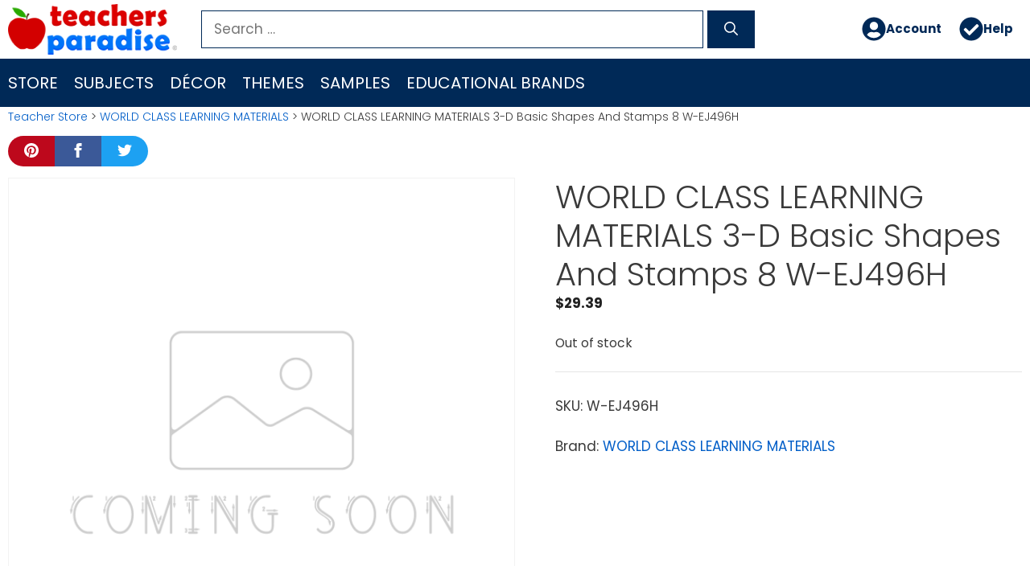

--- FILE ---
content_type: text/html; charset=UTF-8
request_url: https://www.teachersparadise.com/co/p/world-class-learning-materials-3-d-basic-shapes-and-stamps-8-w-ej496h/
body_size: 22985
content:
<!DOCTYPE html>
<html lang="en-US">
<head>
	<meta charset="UTF-8">
	<title>WORLD CLASS LEARNING MATERIALS 3-D Basic Shapes And Stamps 8 W-EJ496H - TeachersParadise</title>
<meta name="viewport" content="width=device-width, initial-scale=1"><meta property="product:price:amount" content="29.39">
<meta property="product:price:currency" content="FJD">
<meta name="dc.title" content="WORLD CLASS LEARNING MATERIALS 3-D Basic Shapes And Stamps 8 W-EJ496H - TeachersParadise">
<meta name="dc.description" content="Special Order Item">
<meta name="dc.relation" content="https://www.teachersparadise.com/co/p/world-class-learning-materials-3-d-basic-shapes-and-stamps-8-w-ej496h/">
<meta name="dc.source" content="https://www.teachersparadise.com/co/">
<meta name="dc.language" content="en_US">
<meta name="description" content="Special Order Item">
<meta name="robots" content="index, follow, max-snippet:-1, max-image-preview:large, max-video-preview:-1">
<link rel="canonical" href="https://www.teachersparadise.com/co/p/world-class-learning-materials-3-d-basic-shapes-and-stamps-8-w-ej496h/">
<meta property="og:url" content="https://www.teachersparadise.com/co/p/world-class-learning-materials-3-d-basic-shapes-and-stamps-8-w-ej496h/">
<meta property="og:site_name" content="TeachersParadise">
<meta property="og:locale" content="en_US">
<meta property="og:type" content="product">
<meta property="article:author" content="">
<meta property="article:publisher" content="">
<meta property="og:title" content="WORLD CLASS LEARNING MATERIALS 3-D Basic Shapes And Stamps 8 W-EJ496H - TeachersParadise">
<meta property="og:description" content="Special Order Item">
<meta property="fb:pages" content="">
<meta property="fb:admins" content="">
<meta property="fb:app_id" content="">
<meta name="twitter:card" content="summary">
<meta name="twitter:site" content="">
<meta name="twitter:creator" content="">
<meta name="twitter:title" content="WORLD CLASS LEARNING MATERIALS 3-D Basic Shapes And Stamps 8 W-EJ496H - TeachersParadise">
<meta name="twitter:description" content="Special Order Item">
<link rel="alternate" type="application/rss+xml" title="TeachersParadise &raquo; Feed" href="https://www.teachersparadise.com/co/feed/" />
<link rel="alternate" type="application/rss+xml" title="TeachersParadise &raquo; Comments Feed" href="https://www.teachersparadise.com/co/comments/feed/" />
<link rel="alternate" title="oEmbed (JSON)" type="application/json+oembed" href="https://www.teachersparadise.com/co/wp-json/oembed/1.0/embed?url=https%3A%2F%2Fwww.teachersparadise.com%2Fco%2Fp%2Fworld-class-learning-materials-3-d-basic-shapes-and-stamps-8-w-ej496h%2F" />
<link rel="alternate" title="oEmbed (XML)" type="text/xml+oembed" href="https://www.teachersparadise.com/co/wp-json/oembed/1.0/embed?url=https%3A%2F%2Fwww.teachersparadise.com%2Fco%2Fp%2Fworld-class-learning-materials-3-d-basic-shapes-and-stamps-8-w-ej496h%2F&#038;format=xml" />
<style id='wp-img-auto-sizes-contain-inline-css'>
img:is([sizes=auto i],[sizes^="auto," i]){contain-intrinsic-size:3000px 1500px}
/*# sourceURL=wp-img-auto-sizes-contain-inline-css */
</style>
<link rel='stylesheet' id='pt-cv-public-style-css' href='https://www.teachersparadise.com/co/wp-content/plugins/content-views-query-and-display-post-page/public/assets/css/cv.css?ver=4.2.1' media='all' />
<style id='wp-emoji-styles-inline-css'>

	img.wp-smiley, img.emoji {
		display: inline !important;
		border: none !important;
		box-shadow: none !important;
		height: 1em !important;
		width: 1em !important;
		margin: 0 0.07em !important;
		vertical-align: -0.1em !important;
		background: none !important;
		padding: 0 !important;
	}
/*# sourceURL=wp-emoji-styles-inline-css */
</style>
<style id='wp-block-library-inline-css'>
:root{--wp-block-synced-color:#7a00df;--wp-block-synced-color--rgb:122,0,223;--wp-bound-block-color:var(--wp-block-synced-color);--wp-editor-canvas-background:#ddd;--wp-admin-theme-color:#007cba;--wp-admin-theme-color--rgb:0,124,186;--wp-admin-theme-color-darker-10:#006ba1;--wp-admin-theme-color-darker-10--rgb:0,107,160.5;--wp-admin-theme-color-darker-20:#005a87;--wp-admin-theme-color-darker-20--rgb:0,90,135;--wp-admin-border-width-focus:2px}@media (min-resolution:192dpi){:root{--wp-admin-border-width-focus:1.5px}}.wp-element-button{cursor:pointer}:root .has-very-light-gray-background-color{background-color:#eee}:root .has-very-dark-gray-background-color{background-color:#313131}:root .has-very-light-gray-color{color:#eee}:root .has-very-dark-gray-color{color:#313131}:root .has-vivid-green-cyan-to-vivid-cyan-blue-gradient-background{background:linear-gradient(135deg,#00d084,#0693e3)}:root .has-purple-crush-gradient-background{background:linear-gradient(135deg,#34e2e4,#4721fb 50%,#ab1dfe)}:root .has-hazy-dawn-gradient-background{background:linear-gradient(135deg,#faaca8,#dad0ec)}:root .has-subdued-olive-gradient-background{background:linear-gradient(135deg,#fafae1,#67a671)}:root .has-atomic-cream-gradient-background{background:linear-gradient(135deg,#fdd79a,#004a59)}:root .has-nightshade-gradient-background{background:linear-gradient(135deg,#330968,#31cdcf)}:root .has-midnight-gradient-background{background:linear-gradient(135deg,#020381,#2874fc)}:root{--wp--preset--font-size--normal:16px;--wp--preset--font-size--huge:42px}.has-regular-font-size{font-size:1em}.has-larger-font-size{font-size:2.625em}.has-normal-font-size{font-size:var(--wp--preset--font-size--normal)}.has-huge-font-size{font-size:var(--wp--preset--font-size--huge)}.has-text-align-center{text-align:center}.has-text-align-left{text-align:left}.has-text-align-right{text-align:right}.has-fit-text{white-space:nowrap!important}#end-resizable-editor-section{display:none}.aligncenter{clear:both}.items-justified-left{justify-content:flex-start}.items-justified-center{justify-content:center}.items-justified-right{justify-content:flex-end}.items-justified-space-between{justify-content:space-between}.screen-reader-text{border:0;clip-path:inset(50%);height:1px;margin:-1px;overflow:hidden;padding:0;position:absolute;width:1px;word-wrap:normal!important}.screen-reader-text:focus{background-color:#ddd;clip-path:none;color:#444;display:block;font-size:1em;height:auto;left:5px;line-height:normal;padding:15px 23px 14px;text-decoration:none;top:5px;width:auto;z-index:100000}html :where(.has-border-color){border-style:solid}html :where([style*=border-top-color]){border-top-style:solid}html :where([style*=border-right-color]){border-right-style:solid}html :where([style*=border-bottom-color]){border-bottom-style:solid}html :where([style*=border-left-color]){border-left-style:solid}html :where([style*=border-width]){border-style:solid}html :where([style*=border-top-width]){border-top-style:solid}html :where([style*=border-right-width]){border-right-style:solid}html :where([style*=border-bottom-width]){border-bottom-style:solid}html :where([style*=border-left-width]){border-left-style:solid}html :where(img[class*=wp-image-]){height:auto;max-width:100%}:where(figure){margin:0 0 1em}html :where(.is-position-sticky){--wp-admin--admin-bar--position-offset:var(--wp-admin--admin-bar--height,0px)}@media screen and (max-width:600px){html :where(.is-position-sticky){--wp-admin--admin-bar--position-offset:0px}}

/*# sourceURL=wp-block-library-inline-css */
</style><style id='wp-block-spacer-inline-css'>
.wp-block-spacer{clear:both}
/*# sourceURL=https://www.teachersparadise.com/co/wp-includes/blocks/spacer/style.min.css */
</style>
<link rel='stylesheet' id='wc-blocks-style-css' href='https://www.teachersparadise.com/co/wp-content/plugins/woocommerce/assets/client/blocks/wc-blocks.css?ver=wc-10.4.3' media='all' />
<style id='global-styles-inline-css'>
:root{--wp--preset--aspect-ratio--square: 1;--wp--preset--aspect-ratio--4-3: 4/3;--wp--preset--aspect-ratio--3-4: 3/4;--wp--preset--aspect-ratio--3-2: 3/2;--wp--preset--aspect-ratio--2-3: 2/3;--wp--preset--aspect-ratio--16-9: 16/9;--wp--preset--aspect-ratio--9-16: 9/16;--wp--preset--color--black: #000000;--wp--preset--color--cyan-bluish-gray: #abb8c3;--wp--preset--color--white: #ffffff;--wp--preset--color--pale-pink: #f78da7;--wp--preset--color--vivid-red: #cf2e2e;--wp--preset--color--luminous-vivid-orange: #ff6900;--wp--preset--color--luminous-vivid-amber: #fcb900;--wp--preset--color--light-green-cyan: #7bdcb5;--wp--preset--color--vivid-green-cyan: #00d084;--wp--preset--color--pale-cyan-blue: #8ed1fc;--wp--preset--color--vivid-cyan-blue: #0693e3;--wp--preset--color--vivid-purple: #9b51e0;--wp--preset--color--contrast: var(--contrast);--wp--preset--color--contrast-2: var(--contrast-2);--wp--preset--color--contrast-3: var(--contrast-3);--wp--preset--color--base: var(--base);--wp--preset--color--base-2: var(--base-2);--wp--preset--color--base-3: var(--base-3);--wp--preset--color--accent: var(--accent);--wp--preset--gradient--vivid-cyan-blue-to-vivid-purple: linear-gradient(135deg,rgb(6,147,227) 0%,rgb(155,81,224) 100%);--wp--preset--gradient--light-green-cyan-to-vivid-green-cyan: linear-gradient(135deg,rgb(122,220,180) 0%,rgb(0,208,130) 100%);--wp--preset--gradient--luminous-vivid-amber-to-luminous-vivid-orange: linear-gradient(135deg,rgb(252,185,0) 0%,rgb(255,105,0) 100%);--wp--preset--gradient--luminous-vivid-orange-to-vivid-red: linear-gradient(135deg,rgb(255,105,0) 0%,rgb(207,46,46) 100%);--wp--preset--gradient--very-light-gray-to-cyan-bluish-gray: linear-gradient(135deg,rgb(238,238,238) 0%,rgb(169,184,195) 100%);--wp--preset--gradient--cool-to-warm-spectrum: linear-gradient(135deg,rgb(74,234,220) 0%,rgb(151,120,209) 20%,rgb(207,42,186) 40%,rgb(238,44,130) 60%,rgb(251,105,98) 80%,rgb(254,248,76) 100%);--wp--preset--gradient--blush-light-purple: linear-gradient(135deg,rgb(255,206,236) 0%,rgb(152,150,240) 100%);--wp--preset--gradient--blush-bordeaux: linear-gradient(135deg,rgb(254,205,165) 0%,rgb(254,45,45) 50%,rgb(107,0,62) 100%);--wp--preset--gradient--luminous-dusk: linear-gradient(135deg,rgb(255,203,112) 0%,rgb(199,81,192) 50%,rgb(65,88,208) 100%);--wp--preset--gradient--pale-ocean: linear-gradient(135deg,rgb(255,245,203) 0%,rgb(182,227,212) 50%,rgb(51,167,181) 100%);--wp--preset--gradient--electric-grass: linear-gradient(135deg,rgb(202,248,128) 0%,rgb(113,206,126) 100%);--wp--preset--gradient--midnight: linear-gradient(135deg,rgb(2,3,129) 0%,rgb(40,116,252) 100%);--wp--preset--font-size--small: 13px;--wp--preset--font-size--medium: 20px;--wp--preset--font-size--large: 36px;--wp--preset--font-size--x-large: 42px;--wp--preset--spacing--20: 0.44rem;--wp--preset--spacing--30: 0.67rem;--wp--preset--spacing--40: 1rem;--wp--preset--spacing--50: 1.5rem;--wp--preset--spacing--60: 2.25rem;--wp--preset--spacing--70: 3.38rem;--wp--preset--spacing--80: 5.06rem;--wp--preset--shadow--natural: 6px 6px 9px rgba(0, 0, 0, 0.2);--wp--preset--shadow--deep: 12px 12px 50px rgba(0, 0, 0, 0.4);--wp--preset--shadow--sharp: 6px 6px 0px rgba(0, 0, 0, 0.2);--wp--preset--shadow--outlined: 6px 6px 0px -3px rgb(255, 255, 255), 6px 6px rgb(0, 0, 0);--wp--preset--shadow--crisp: 6px 6px 0px rgb(0, 0, 0);}:where(.is-layout-flex){gap: 0.5em;}:where(.is-layout-grid){gap: 0.5em;}body .is-layout-flex{display: flex;}.is-layout-flex{flex-wrap: wrap;align-items: center;}.is-layout-flex > :is(*, div){margin: 0;}body .is-layout-grid{display: grid;}.is-layout-grid > :is(*, div){margin: 0;}:where(.wp-block-columns.is-layout-flex){gap: 2em;}:where(.wp-block-columns.is-layout-grid){gap: 2em;}:where(.wp-block-post-template.is-layout-flex){gap: 1.25em;}:where(.wp-block-post-template.is-layout-grid){gap: 1.25em;}.has-black-color{color: var(--wp--preset--color--black) !important;}.has-cyan-bluish-gray-color{color: var(--wp--preset--color--cyan-bluish-gray) !important;}.has-white-color{color: var(--wp--preset--color--white) !important;}.has-pale-pink-color{color: var(--wp--preset--color--pale-pink) !important;}.has-vivid-red-color{color: var(--wp--preset--color--vivid-red) !important;}.has-luminous-vivid-orange-color{color: var(--wp--preset--color--luminous-vivid-orange) !important;}.has-luminous-vivid-amber-color{color: var(--wp--preset--color--luminous-vivid-amber) !important;}.has-light-green-cyan-color{color: var(--wp--preset--color--light-green-cyan) !important;}.has-vivid-green-cyan-color{color: var(--wp--preset--color--vivid-green-cyan) !important;}.has-pale-cyan-blue-color{color: var(--wp--preset--color--pale-cyan-blue) !important;}.has-vivid-cyan-blue-color{color: var(--wp--preset--color--vivid-cyan-blue) !important;}.has-vivid-purple-color{color: var(--wp--preset--color--vivid-purple) !important;}.has-black-background-color{background-color: var(--wp--preset--color--black) !important;}.has-cyan-bluish-gray-background-color{background-color: var(--wp--preset--color--cyan-bluish-gray) !important;}.has-white-background-color{background-color: var(--wp--preset--color--white) !important;}.has-pale-pink-background-color{background-color: var(--wp--preset--color--pale-pink) !important;}.has-vivid-red-background-color{background-color: var(--wp--preset--color--vivid-red) !important;}.has-luminous-vivid-orange-background-color{background-color: var(--wp--preset--color--luminous-vivid-orange) !important;}.has-luminous-vivid-amber-background-color{background-color: var(--wp--preset--color--luminous-vivid-amber) !important;}.has-light-green-cyan-background-color{background-color: var(--wp--preset--color--light-green-cyan) !important;}.has-vivid-green-cyan-background-color{background-color: var(--wp--preset--color--vivid-green-cyan) !important;}.has-pale-cyan-blue-background-color{background-color: var(--wp--preset--color--pale-cyan-blue) !important;}.has-vivid-cyan-blue-background-color{background-color: var(--wp--preset--color--vivid-cyan-blue) !important;}.has-vivid-purple-background-color{background-color: var(--wp--preset--color--vivid-purple) !important;}.has-black-border-color{border-color: var(--wp--preset--color--black) !important;}.has-cyan-bluish-gray-border-color{border-color: var(--wp--preset--color--cyan-bluish-gray) !important;}.has-white-border-color{border-color: var(--wp--preset--color--white) !important;}.has-pale-pink-border-color{border-color: var(--wp--preset--color--pale-pink) !important;}.has-vivid-red-border-color{border-color: var(--wp--preset--color--vivid-red) !important;}.has-luminous-vivid-orange-border-color{border-color: var(--wp--preset--color--luminous-vivid-orange) !important;}.has-luminous-vivid-amber-border-color{border-color: var(--wp--preset--color--luminous-vivid-amber) !important;}.has-light-green-cyan-border-color{border-color: var(--wp--preset--color--light-green-cyan) !important;}.has-vivid-green-cyan-border-color{border-color: var(--wp--preset--color--vivid-green-cyan) !important;}.has-pale-cyan-blue-border-color{border-color: var(--wp--preset--color--pale-cyan-blue) !important;}.has-vivid-cyan-blue-border-color{border-color: var(--wp--preset--color--vivid-cyan-blue) !important;}.has-vivid-purple-border-color{border-color: var(--wp--preset--color--vivid-purple) !important;}.has-vivid-cyan-blue-to-vivid-purple-gradient-background{background: var(--wp--preset--gradient--vivid-cyan-blue-to-vivid-purple) !important;}.has-light-green-cyan-to-vivid-green-cyan-gradient-background{background: var(--wp--preset--gradient--light-green-cyan-to-vivid-green-cyan) !important;}.has-luminous-vivid-amber-to-luminous-vivid-orange-gradient-background{background: var(--wp--preset--gradient--luminous-vivid-amber-to-luminous-vivid-orange) !important;}.has-luminous-vivid-orange-to-vivid-red-gradient-background{background: var(--wp--preset--gradient--luminous-vivid-orange-to-vivid-red) !important;}.has-very-light-gray-to-cyan-bluish-gray-gradient-background{background: var(--wp--preset--gradient--very-light-gray-to-cyan-bluish-gray) !important;}.has-cool-to-warm-spectrum-gradient-background{background: var(--wp--preset--gradient--cool-to-warm-spectrum) !important;}.has-blush-light-purple-gradient-background{background: var(--wp--preset--gradient--blush-light-purple) !important;}.has-blush-bordeaux-gradient-background{background: var(--wp--preset--gradient--blush-bordeaux) !important;}.has-luminous-dusk-gradient-background{background: var(--wp--preset--gradient--luminous-dusk) !important;}.has-pale-ocean-gradient-background{background: var(--wp--preset--gradient--pale-ocean) !important;}.has-electric-grass-gradient-background{background: var(--wp--preset--gradient--electric-grass) !important;}.has-midnight-gradient-background{background: var(--wp--preset--gradient--midnight) !important;}.has-small-font-size{font-size: var(--wp--preset--font-size--small) !important;}.has-medium-font-size{font-size: var(--wp--preset--font-size--medium) !important;}.has-large-font-size{font-size: var(--wp--preset--font-size--large) !important;}.has-x-large-font-size{font-size: var(--wp--preset--font-size--x-large) !important;}
/*# sourceURL=global-styles-inline-css */
</style>

<style id='classic-theme-styles-inline-css'>
/*! This file is auto-generated */
.wp-block-button__link{color:#fff;background-color:#32373c;border-radius:9999px;box-shadow:none;text-decoration:none;padding:calc(.667em + 2px) calc(1.333em + 2px);font-size:1.125em}.wp-block-file__button{background:#32373c;color:#fff;text-decoration:none}
/*# sourceURL=/wp-includes/css/classic-themes.min.css */
</style>
<link rel='stylesheet' id='photoswipe-css' href='https://www.teachersparadise.com/co/wp-content/plugins/woocommerce/assets/css/photoswipe/photoswipe.min.css?ver=10.4.3' media='all' />
<link rel='stylesheet' id='photoswipe-default-skin-css' href='https://www.teachersparadise.com/co/wp-content/plugins/woocommerce/assets/css/photoswipe/default-skin/default-skin.min.css?ver=10.4.3' media='all' />
<link rel='stylesheet' id='woocommerce-layout-css' href='https://www.teachersparadise.com/co/wp-content/plugins/woocommerce/assets/css/woocommerce-layout.css?ver=10.4.3' media='all' />
<link rel='stylesheet' id='woocommerce-smallscreen-css' href='https://www.teachersparadise.com/co/wp-content/plugins/woocommerce/assets/css/woocommerce-smallscreen.css?ver=10.4.3' media='only screen and (max-width: 768px)' />
<link rel='stylesheet' id='woocommerce-general-css' href='https://www.teachersparadise.com/co/wp-content/plugins/woocommerce/assets/css/woocommerce.css?ver=10.4.3' media='all' />
<style id='woocommerce-inline-inline-css'>
.woocommerce form .form-row .required { visibility: visible; }
/*# sourceURL=woocommerce-inline-inline-css */
</style>
<link rel='stylesheet' id='wp-show-posts-css' href='https://www.teachersparadise.com/co/wp-content/plugins/wp-show-posts/css/wp-show-posts.min.css?ver=1.2.0-alpha.3' media='all' />
<link rel='stylesheet' id='wp-show-posts-pro-css' href='https://www.teachersparadise.com/co/wp-content/plugins/wp-show-posts-pro/css/wp-show-posts.min.css?ver=1.0.0' media='all' />
<link rel='stylesheet' id='megamenu-css' href='https://www.teachersparadise.com/co/wp-content/uploads/maxmegamenu/style.css?ver=431340' media='all' />
<link rel='stylesheet' id='dashicons-css' href='https://www.teachersparadise.com/co/wp-includes/css/dashicons.min.css?ver=6.9' media='all' />
<link rel='stylesheet' id='megamenu-fontawesome5-css' href='https://www.teachersparadise.com/co/wp-content/plugins/megamenu-pro/icons/fontawesome5/css/all.min.css?ver=2.4.3' media='all' />
<link rel='stylesheet' id='megamenu-fontawesome6-css' href='https://www.teachersparadise.com/co/wp-content/plugins/megamenu-pro/icons/fontawesome6/css/all.min.css?ver=2.4.3' media='all' />
<link rel='stylesheet' id='generate-style-css' href='https://www.teachersparadise.com/co/wp-content/themes/generatepress/assets/css/main.min.css?ver=3.6.1' media='all' />
<style id='generate-style-inline-css'>
body{background-color:#efefef;color:#3a3a3a;}a{color:#005ec8;}a:hover, a:focus, a:active{color:#d30000;}.grid-container{max-width:1500px;}.wp-block-group__inner-container{max-width:1500px;margin-left:auto;margin-right:auto;}.site-header .header-image{width:210px;}:root{--contrast:#222222;--contrast-2:#575760;--contrast-3:#b2b2be;--base:#f0f0f0;--base-2:#f7f8f9;--base-3:#ffffff;--accent:#1e73be;}:root .has-contrast-color{color:var(--contrast);}:root .has-contrast-background-color{background-color:var(--contrast);}:root .has-contrast-2-color{color:var(--contrast-2);}:root .has-contrast-2-background-color{background-color:var(--contrast-2);}:root .has-contrast-3-color{color:var(--contrast-3);}:root .has-contrast-3-background-color{background-color:var(--contrast-3);}:root .has-base-color{color:var(--base);}:root .has-base-background-color{background-color:var(--base);}:root .has-base-2-color{color:var(--base-2);}:root .has-base-2-background-color{background-color:var(--base-2);}:root .has-base-3-color{color:var(--base-3);}:root .has-base-3-background-color{background-color:var(--base-3);}:root .has-accent-color{color:var(--accent);}:root .has-accent-background-color{background-color:var(--accent);}body, button, input, select, textarea{font-family:"Poppins";}body{line-height:1.5;}.entry-content > [class*="wp-block-"]:not(:last-child):not(.wp-block-heading){margin-bottom:1.5em;}.main-navigation a, .menu-toggle{font-weight:500;text-transform:uppercase;font-size:20px;}.main-navigation .menu-bar-items{font-size:20px;}.main-navigation .main-nav ul ul li a{font-size:17px;}.widget-title{margin-bottom:10px;}.sidebar .widget, .footer-widgets .widget{font-size:17px;}h1{font-weight:300;font-size:40px;}h2{font-weight:400;line-height:1.5em;}h3{font-size:20px;}h4{font-size:inherit;}h5{font-size:inherit;}@media (max-width:768px){.main-title{font-size:20px;}h1{font-size:30px;}h2{font-size:25px;}}.top-bar{background-color:#636363;color:#ffffff;}.top-bar a{color:#ffffff;}.top-bar a:hover{color:#303030;}.site-header{background-color:#ffffff;color:#000000;}.site-header a{color:#ffffff;}.main-title a,.main-title a:hover{color:#222222;}.site-description{color:#ffffff;}.main-navigation,.main-navigation ul ul{background-color:#002957;}.main-navigation .main-nav ul li a, .main-navigation .menu-toggle, .main-navigation .menu-bar-items{color:#ffffff;}.main-navigation .main-nav ul li:not([class*="current-menu-"]):hover > a, .main-navigation .main-nav ul li:not([class*="current-menu-"]):focus > a, .main-navigation .main-nav ul li.sfHover:not([class*="current-menu-"]) > a, .main-navigation .menu-bar-item:hover > a, .main-navigation .menu-bar-item.sfHover > a{color:#fa8500;background-color:#00133d;}button.menu-toggle:hover,button.menu-toggle:focus{color:#ffffff;}.main-navigation .main-nav ul li[class*="current-menu-"] > a{color:#90c1f9;background-color:#00133d;}.navigation-search input[type="search"],.navigation-search input[type="search"]:active, .navigation-search input[type="search"]:focus, .main-navigation .main-nav ul li.search-item.active > a, .main-navigation .menu-bar-items .search-item.active > a{color:#fa8500;background-color:#00133d;}.main-navigation ul ul{background-color:#00133d;}.main-navigation .main-nav ul ul li a{color:#ffffff;}.main-navigation .main-nav ul ul li:not([class*="current-menu-"]):hover > a,.main-navigation .main-nav ul ul li:not([class*="current-menu-"]):focus > a, .main-navigation .main-nav ul ul li.sfHover:not([class*="current-menu-"]) > a{color:#fa8500;background-color:#00133d;}.main-navigation .main-nav ul ul li[class*="current-menu-"] > a{color:#90c1f9;background-color:#00133d;}.separate-containers .inside-article, .separate-containers .comments-area, .separate-containers .page-header, .one-container .container, .separate-containers .paging-navigation, .inside-page-header{background-color:#ffffff;}.entry-meta{color:#595959;}.entry-meta a{color:#595959;}.entry-meta a:hover{color:#1e73be;}.sidebar .widget{background-color:#ffffff;}.sidebar .widget .widget-title{color:#000000;}.footer-widgets{color:#dddddd;background-color:#0075fa;}.footer-widgets a{color:#dddddd;}.footer-widgets a:hover{color:#cccccc;}.footer-widgets .widget-title{color:#ffffff;}.site-info{color:#ffffff;background-color:#002957;}.site-info a{color:#ffffff;}.site-info a:hover{color:#606060;}.footer-bar .widget_nav_menu .current-menu-item a{color:#606060;}input[type="text"],input[type="email"],input[type="url"],input[type="password"],input[type="search"],input[type="tel"],input[type="number"],textarea,select{color:#666666;background-color:#fafafa;border-color:#cccccc;}input[type="text"]:focus,input[type="email"]:focus,input[type="url"]:focus,input[type="password"]:focus,input[type="search"]:focus,input[type="tel"]:focus,input[type="number"]:focus,textarea:focus,select:focus{color:#666666;background-color:#ffffff;border-color:#0052af;}button,html input[type="button"],input[type="reset"],input[type="submit"],a.button,a.wp-block-button__link:not(.has-background){color:#ffffff;background-color:#29a900;}button:hover,html input[type="button"]:hover,input[type="reset"]:hover,input[type="submit"]:hover,a.button:hover,button:focus,html input[type="button"]:focus,input[type="reset"]:focus,input[type="submit"]:focus,a.button:focus,a.wp-block-button__link:not(.has-background):active,a.wp-block-button__link:not(.has-background):focus,a.wp-block-button__link:not(.has-background):hover{color:#ffffff;background-color:#00142b;}a.generate-back-to-top{background-color:rgba( 0,0,0,0.4 );color:#ffffff;}a.generate-back-to-top:hover,a.generate-back-to-top:focus{background-color:rgba( 0,0,0,0.6 );color:#ffffff;}:root{--gp-search-modal-bg-color:var(--base-3);--gp-search-modal-text-color:var(--contrast);--gp-search-modal-overlay-bg-color:rgba(0,0,0,0.2);}@media (max-width:768px){.main-navigation .menu-bar-item:hover > a, .main-navigation .menu-bar-item.sfHover > a{background:none;color:#ffffff;}}.inside-top-bar{padding:10px;}.inside-top-bar.grid-container{max-width:1520px;}.inside-header{padding:5px 10px 5px 10px;}.inside-header.grid-container{max-width:1520px;}.separate-containers .inside-article, .separate-containers .comments-area, .separate-containers .page-header, .separate-containers .paging-navigation, .one-container .site-content, .inside-page-header{padding:2px 10px 20px 10px;}.site-main .wp-block-group__inner-container{padding:2px 10px 20px 10px;}.separate-containers .paging-navigation{padding-top:20px;padding-bottom:20px;}.entry-content .alignwide, body:not(.no-sidebar) .entry-content .alignfull{margin-left:-10px;width:calc(100% + 20px);max-width:calc(100% + 20px);}.one-container.right-sidebar .site-main,.one-container.both-right .site-main{margin-right:10px;}.one-container.left-sidebar .site-main,.one-container.both-left .site-main{margin-left:10px;}.one-container.both-sidebars .site-main{margin:0px 10px 0px 10px;}.sidebar .widget, .page-header, .widget-area .main-navigation, .site-main > *{margin-bottom:0px;}.separate-containers .site-main{margin:0px;}.both-right .inside-left-sidebar,.both-left .inside-left-sidebar{margin-right:0px;}.both-right .inside-right-sidebar,.both-left .inside-right-sidebar{margin-left:0px;}.one-container.archive .post:not(:last-child):not(.is-loop-template-item), .one-container.blog .post:not(:last-child):not(.is-loop-template-item){padding-bottom:20px;}.separate-containers .featured-image{margin-top:0px;}.separate-containers .inside-right-sidebar, .separate-containers .inside-left-sidebar{margin-top:0px;margin-bottom:0px;}.main-navigation ul ul{width:300px;}.rtl .menu-item-has-children .dropdown-menu-toggle{padding-left:20px;}.rtl .main-navigation .main-nav ul li.menu-item-has-children > a{padding-right:20px;}.footer-widgets-container.grid-container{max-width:1580px;}.inside-site-info{padding:10px 0px 10px 0px;}.inside-site-info.grid-container{max-width:1500px;}@media (max-width:768px){.separate-containers .inside-article, .separate-containers .comments-area, .separate-containers .page-header, .separate-containers .paging-navigation, .one-container .site-content, .inside-page-header{padding:3px 8px 0px 8px;}.site-main .wp-block-group__inner-container{padding:3px 8px 0px 8px;}.inside-header{padding-top:15px;padding-right:15px;padding-bottom:0px;padding-left:15px;}.inside-site-info{padding-right:10px;padding-left:10px;}.entry-content .alignwide, body:not(.no-sidebar) .entry-content .alignfull{margin-left:-8px;width:calc(100% + 16px);max-width:calc(100% + 16px);}.one-container .site-main .paging-navigation{margin-bottom:0px;}}/* End cached CSS */.is-right-sidebar{width:25%;}.is-left-sidebar{width:25%;}.site-content .content-area{width:100%;}@media (max-width:768px){.main-navigation .menu-toggle,.sidebar-nav-mobile:not(#sticky-placeholder){display:block;}.main-navigation ul,.gen-sidebar-nav,.main-navigation:not(.slideout-navigation):not(.toggled) .main-nav > ul,.has-inline-mobile-toggle #site-navigation .inside-navigation > *:not(.navigation-search):not(.main-nav){display:none;}.nav-align-right .inside-navigation,.nav-align-center .inside-navigation{justify-content:space-between;}}
.dynamic-author-image-rounded{border-radius:100%;}.dynamic-featured-image, .dynamic-author-image{vertical-align:middle;}.one-container.blog .dynamic-content-template:not(:last-child), .one-container.archive .dynamic-content-template:not(:last-child){padding-bottom:0px;}.dynamic-entry-excerpt > p:last-child{margin-bottom:0px;}
/*# sourceURL=generate-style-inline-css */
</style>
<style id='generateblocks-inline-css'>
.gb-container.gb-tabs__item:not(.gb-tabs__item-open){display:none;}.gb-container-DefaultContainer-Samples > .gb-inside-container{padding:10px;max-width:1500px;margin-left:auto;margin-right:auto;}.gb-grid-wrapper > .gb-grid-column-DefaultContainer-Samples > .gb-container{display:flex;flex-direction:column;height:100%;}.gb-container-AuthorBox-Container{margin-top:20px;margin-bottom:20px;border-radius:10px;border:4px solid #d30000;}.gb-container-AuthorBox-Container > .gb-inside-container{padding:20px;max-width:1500px;margin-left:auto;margin-right:auto;}.gb-grid-wrapper > .gb-grid-column-AuthorBox-Container > .gb-container{display:flex;flex-direction:column;height:100%;}.gb-container-502f3c00{background-color:#ffffff;}.gb-container-502f3c00 > .gb-inside-container{padding:10px;max-width:1500px;margin-left:auto;margin-right:auto;}.gb-grid-wrapper > .gb-grid-column-502f3c00 > .gb-container{display:flex;flex-direction:column;height:100%;}.gb-container-498ca23e{background-color:rgba(0, 117, 250, 0.89);background-image:linear-gradient(90deg, rgba(255, 255, 255, 0.1), rgba(0, 0, 0, 0.3));position:relative;}.gb-container-498ca23e > .gb-inside-container{padding:40px;}.gb-grid-wrapper > .gb-grid-column-498ca23e > .gb-container{display:flex;flex-direction:column;height:100%;}.gb-container-498ca23e > .gb-shapes .gb-shape-1{color:#164e8f;position:absolute;overflow:hidden;pointer-events:none;line-height:0;left:0;right:0;bottom:-1px;}.gb-container-498ca23e > .gb-shapes .gb-shape-1 svg{height:50px;width:calc(100% + 1.3px);fill:currentColor;position:relative;left:50%;transform:translateX(-50%);min-width:100%;}.gb-container-498ca23e > .gb-shapes .gb-shape-2{color:rgba(17, 91, 175, 0.79);position:absolute;overflow:hidden;pointer-events:none;line-height:0;left:0;right:0;top:-1px;transform:scaleY(-1) scaleX(-1);}.gb-container-498ca23e > .gb-shapes .gb-shape-2 svg{height:40px;width:calc(100% + 1.3px);fill:currentColor;position:relative;left:50%;transform:translateX(-50%);min-width:100%;}.gb-container-498ca23e > .gb-shapes .gb-shape-3{color:rgba(17, 91, 175, 0.5);position:absolute;overflow:hidden;pointer-events:none;line-height:0;left:0;right:0;bottom:-1px;transform:scaleX(-1);}.gb-container-498ca23e > .gb-shapes .gb-shape-3 svg{height:100px;width:calc(100% + 1.3px);fill:currentColor;position:relative;left:50%;transform:translateX(-50%);min-width:100%;}.gb-container-498ca23e > .gb-shapes .gb-shape-4{color:rgba(17, 91, 175, 0.26);position:absolute;overflow:hidden;pointer-events:none;line-height:0;left:0;right:0;top:-1px;transform:scaleY(-1);}.gb-container-498ca23e > .gb-shapes .gb-shape-4 svg{height:50px;width:calc(100% + 1.3px);fill:currentColor;position:relative;left:50%;transform:translateX(-50%);min-width:100%;}.gb-container-997e087f{text-align:center;}.gb-container-997e087f > .gb-inside-container{padding:0;}.gb-grid-wrapper > .gb-grid-column-997e087f{width:100%;}.gb-grid-wrapper > .gb-grid-column-997e087f > .gb-container{display:flex;flex-direction:column;height:100%;}.gb-container-b1a4b7a3 > .gb-inside-container{padding:0;}.gb-grid-wrapper > .gb-grid-column-b1a4b7a3{width:100%;}.gb-grid-wrapper > .gb-grid-column-b1a4b7a3 > .gb-container{justify-content:center;display:flex;flex-direction:column;height:100%;}.gb-button-wrapper{display:flex;flex-wrap:wrap;align-items:flex-start;justify-content:flex-start;clear:both;}.gb-button-wrapper-c24220e9{justify-content:center;}.gb-button-wrapper-768e95f4 > .gb-button{flex:1;}.gb-accordion__item:not(.gb-accordion__item-open) > .gb-button .gb-accordion__icon-open{display:none;}.gb-accordion__item.gb-accordion__item-open > .gb-button .gb-accordion__icon{display:none;}.gb-button-wrapper .gb-button-AuthorBox-Buttons, .gb-button-wrapper .gb-button-AuthorBox-Buttons:visited{padding:15px 20px;margin:5px;border-radius:25px;background-color:#0075fa;color:#ffffff;text-decoration:none;display:inline-flex;align-items:center;justify-content:center;text-align:center;}.gb-button-wrapper .gb-button-AuthorBox-Buttons:hover, .gb-button-wrapper .gb-button-AuthorBox-Buttons:active, .gb-button-wrapper .gb-button-AuthorBox-Buttons:focus{background-color:#002957;color:#ffffff;}.gb-button-wrapper a.gb-button-d8cc1d03, .gb-button-wrapper a.gb-button-d8cc1d03:visited{font-size:15px;font-weight:bold;padding:10px;margin:0;border-radius:0;border:1px solid #FFFFFF;color:#002957;text-decoration:none;display:inline-flex;align-items:center;justify-content:center;text-align:center;}.gb-button-wrapper a.gb-button-d8cc1d03:hover, .gb-button-wrapper a.gb-button-d8cc1d03:active, .gb-button-wrapper a.gb-button-d8cc1d03:focus{border-color:#002957;background-color:#FFFFFF;color:#002957;}.gb-button-wrapper a.gb-button-d8cc1d03 .gb-icon{font-size:2em;line-height:0;padding-right:0;align-items:center;display:inline-flex;}.gb-button-wrapper a.gb-button-d8cc1d03 .gb-icon svg{height:1em;width:1em;fill:currentColor;}.gb-button-wrapper a.gb-button-33dc66ae, .gb-button-wrapper a.gb-button-33dc66ae:visited{font-size:15px;font-weight:bold;padding:10px;margin:0;border-radius:0;border:1px solid #FFFFFF;color:#002957;text-decoration:none;display:inline-flex;align-items:center;justify-content:center;text-align:center;}.gb-button-wrapper a.gb-button-33dc66ae:hover, .gb-button-wrapper a.gb-button-33dc66ae:active, .gb-button-wrapper a.gb-button-33dc66ae:focus{border-color:#002957;background-color:#FFFFFF;color:#002957;}.gb-button-wrapper a.gb-button-33dc66ae .gb-icon{font-size:2em;line-height:0;padding-right:0;align-items:center;display:inline-flex;}.gb-button-wrapper a.gb-button-33dc66ae .gb-icon svg{height:1em;width:1em;fill:currentColor;}h2.gb-headline-aa316124{text-align:center;color:#FFFFFF;}p.gb-headline-4381e238{text-align:center;color:#FFFFFF;}p.gb-headline-111a1fbc{font-size:15px;text-align:center;padding:20px 10px;margin:10px 10px 50px;color:#FFFFFF;}.gb-grid-wrapper-3ae06cb9{display:flex;flex-wrap:wrap;margin-left:-30px;}.gb-grid-wrapper-3ae06cb9 > .gb-grid-column{box-sizing:border-box;padding-left:30px;}@media (min-width: 1025px) {.gb-container-498ca23e{display:none !important;}}@media (max-width: 1024px) and (min-width: 768px) {.gb-container-498ca23e{display:none !important;}.gb-container-b1a4b7a3, .gb-grid-column-b1a4b7a3{display:none !important;}}@media (max-width: 767px) {.gb-grid-wrapper > .gb-grid-column-DefaultContainer-Samples{width:100%;}.gb-grid-wrapper > .gb-grid-column-AuthorBox-Container{width:100%;}.gb-grid-wrapper > .gb-grid-column-502f3c00{width:100%;}.gb-grid-wrapper > .gb-grid-column-498ca23e{width:100%;}.gb-container-498ca23e{display:none !important;}.gb-grid-wrapper > .gb-grid-column-997e087f{width:100%;}.gb-grid-wrapper > .gb-grid-column-b1a4b7a3{width:100%;}.gb-container-b1a4b7a3, .gb-grid-column-b1a4b7a3{display:none !important;}}:root{--gb-container-width:1500px;}.gb-container .wp-block-image img{vertical-align:middle;}.gb-grid-wrapper .wp-block-image{margin-bottom:0;}.gb-highlight{background:none;}.gb-shape{line-height:0;}.gb-container-link{position:absolute;top:0;right:0;bottom:0;left:0;z-index:99;}
/*# sourceURL=generateblocks-inline-css */
</style>
<link rel='stylesheet' id='generate-woocommerce-css' href='https://www.teachersparadise.com/co/wp-content/plugins/gp-premium/woocommerce/functions/css/woocommerce.min.css?ver=2.5.5' media='all' />
<style id='generate-woocommerce-inline-css'>
.woocommerce ul.products li.product .woocommerce-LoopProduct-link h2, .woocommerce ul.products li.product .woocommerce-loop-category__title{font-weight:normal;text-transform:none;font-size:20px;}.woocommerce .up-sells ul.products li.product .woocommerce-LoopProduct-link h2, .woocommerce .cross-sells ul.products li.product .woocommerce-LoopProduct-link h2, .woocommerce .related ul.products li.product .woocommerce-LoopProduct-link h2{font-size:20px;}.woocommerce #respond input#submit, .woocommerce a.button, .woocommerce button.button, .woocommerce input.button, .wc-block-components-button{color:#ffffff;background-color:#29a900;text-decoration:none;font-weight:normal;text-transform:none;}.woocommerce #respond input#submit:hover, .woocommerce a.button:hover, .woocommerce button.button:hover, .woocommerce input.button:hover, .wc-block-components-button:hover{color:#ffffff;background-color:#00142b;}.woocommerce #respond input#submit.alt, .woocommerce a.button.alt, .woocommerce button.button.alt, .woocommerce input.button.alt, .woocommerce #respond input#submit.alt.disabled, .woocommerce #respond input#submit.alt.disabled:hover, .woocommerce #respond input#submit.alt:disabled, .woocommerce #respond input#submit.alt:disabled:hover, .woocommerce #respond input#submit.alt:disabled[disabled], .woocommerce #respond input#submit.alt:disabled[disabled]:hover, .woocommerce a.button.alt.disabled, .woocommerce a.button.alt.disabled:hover, .woocommerce a.button.alt:disabled, .woocommerce a.button.alt:disabled:hover, .woocommerce a.button.alt:disabled[disabled], .woocommerce a.button.alt:disabled[disabled]:hover, .woocommerce button.button.alt.disabled, .woocommerce button.button.alt.disabled:hover, .woocommerce button.button.alt:disabled, .woocommerce button.button.alt:disabled:hover, .woocommerce button.button.alt:disabled[disabled], .woocommerce button.button.alt:disabled[disabled]:hover, .woocommerce input.button.alt.disabled, .woocommerce input.button.alt.disabled:hover, .woocommerce input.button.alt:disabled, .woocommerce input.button.alt:disabled:hover, .woocommerce input.button.alt:disabled[disabled], .woocommerce input.button.alt:disabled[disabled]:hover{color:#ffffff;background-color:#29a900;}.woocommerce #respond input#submit.alt:hover, .woocommerce a.button.alt:hover, .woocommerce button.button.alt:hover, .woocommerce input.button.alt:hover{color:#ffffff;background-color:#005ec8;}button.wc-block-components-panel__button{font-size:inherit;}.woocommerce .star-rating span:before, .woocommerce p.stars:hover a::before{color:#f9a629;}.woocommerce span.onsale{background-color:#0075fa;color:#ffffff;}.woocommerce ul.products li.product .price, .woocommerce div.product p.price{color:#222222;}.woocommerce div.product .woocommerce-tabs ul.tabs li a{color:#111111;}.woocommerce div.product .woocommerce-tabs ul.tabs li a:hover, .woocommerce div.product .woocommerce-tabs ul.tabs li.active a{color:#cc6600;}.woocommerce-message{background-color:#0b9444;color:#ffffff;}div.woocommerce-message a.button, div.woocommerce-message a.button:focus, div.woocommerce-message a.button:hover, div.woocommerce-message a, div.woocommerce-message a:focus, div.woocommerce-message a:hover{color:#ffffff;}.woocommerce-info{background-color:#1e73be;color:#ffffff;}div.woocommerce-info a.button, div.woocommerce-info a.button:focus, div.woocommerce-info a.button:hover, div.woocommerce-info a, div.woocommerce-info a:focus, div.woocommerce-info a:hover{color:#ffffff;}.woocommerce-error{background-color:#e8626d;color:#ffffff;}div.woocommerce-error a.button, div.woocommerce-error a.button:focus, div.woocommerce-error a.button:hover, div.woocommerce-error a, div.woocommerce-error a:focus, div.woocommerce-error a:hover{color:#ffffff;}.woocommerce-product-details__short-description{color:#3a3a3a;}#wc-mini-cart{background-color:#232f3e;color:#ffffff;}#wc-mini-cart a:not(.button), #wc-mini-cart a.remove{color:#ffffff;}#wc-mini-cart .button{background-color:#f4f4f4;color:#ffa200;}#wc-mini-cart .button:hover, #wc-mini-cart .button:focus, #wc-mini-cart .button:active{background-color:#efefef;color:#232f3e;}.woocommerce #content div.product div.images, .woocommerce div.product div.images, .woocommerce-page #content div.product div.images, .woocommerce-page div.product div.images{width:50%;}.add-to-cart-panel{background-color:#ffffff;color:#000000;}.add-to-cart-panel a:not(.button){color:#000000;}.woocommerce .widget_price_filter .price_slider_wrapper .ui-widget-content{background-color:#dddddd;}.woocommerce .widget_price_filter .ui-slider .ui-slider-range, .woocommerce .widget_price_filter .ui-slider .ui-slider-handle{background-color:#666666;}.cart-contents > span.number-of-items{background-color:rgba(255,255,255,0.1);}.cart-contents .amount{display:none;}.cart-contents > span.number-of-items{display:inline-block;}.woocommerce-MyAccount-navigation li.is-active a:after, a.button.wc-forward:after{display:none;}#payment .payment_methods>.wc_payment_method>label:before{font-family:WooCommerce;content:"\e039";}#payment .payment_methods li.wc_payment_method>input[type=radio]:first-child:checked+label:before{content:"\e03c";}.woocommerce-ordering:after{font-family:WooCommerce;content:"\e00f";}.wc-columns-container .products, .woocommerce .related ul.products, .woocommerce .up-sells ul.products{grid-gap:50px;}@media (max-width: 1024px){.woocommerce .wc-columns-container.wc-tablet-columns-2 .products{-ms-grid-columns:(1fr)[2];grid-template-columns:repeat(2, 1fr);}.wc-related-upsell-tablet-columns-2 .related ul.products, .wc-related-upsell-tablet-columns-2 .up-sells ul.products{-ms-grid-columns:(1fr)[2];grid-template-columns:repeat(2, 1fr);}}@media (max-width:768px){.add-to-cart-panel .continue-shopping{background-color:#ffffff;}.woocommerce #content div.product div.images,.woocommerce div.product div.images,.woocommerce-page #content div.product div.images,.woocommerce-page div.product div.images{width:100%;}}@media (max-width:768px){nav.toggled .main-nav li.wc-menu-item{display:none !important;}.mobile-bar-items.wc-mobile-cart-items{z-index:1;}}
/*# sourceURL=generate-woocommerce-inline-css */
</style>
<link rel='stylesheet' id='generate-woocommerce-mobile-css' href='https://www.teachersparadise.com/co/wp-content/plugins/gp-premium/woocommerce/functions/css/woocommerce-mobile.min.css?ver=2.5.5' media='(max-width:768px)' />
<script src="https://www.teachersparadise.com/co/wp-includes/js/jquery/jquery.min.js?ver=3.7.1" id="jquery-core-js"></script>
<script src="https://www.teachersparadise.com/co/wp-includes/js/jquery/jquery-migrate.min.js?ver=3.4.1" id="jquery-migrate-js"></script>
<script src="https://www.teachersparadise.com/co/wp-content/plugins/woocommerce/assets/js/jquery-blockui/jquery.blockUI.min.js?ver=2.7.0-wc.10.4.3" id="wc-jquery-blockui-js" defer data-wp-strategy="defer"></script>
<script id="wc-add-to-cart-js-extra">
var wc_add_to_cart_params = {"ajax_url":"/co/wp-admin/admin-ajax.php","wc_ajax_url":"/co/?wc-ajax=%%endpoint%%","i18n_view_cart":"View cart","cart_url":"https://www.teachersparadise.com/co/?page_id=167","is_cart":"","cart_redirect_after_add":"no"};
//# sourceURL=wc-add-to-cart-js-extra
</script>
<script src="https://www.teachersparadise.com/co/wp-content/plugins/woocommerce/assets/js/frontend/add-to-cart.min.js?ver=10.4.3" id="wc-add-to-cart-js" defer data-wp-strategy="defer"></script>
<script src="https://www.teachersparadise.com/co/wp-content/plugins/woocommerce/assets/js/zoom/jquery.zoom.min.js?ver=1.7.21-wc.10.4.3" id="wc-zoom-js" defer data-wp-strategy="defer"></script>
<script src="https://www.teachersparadise.com/co/wp-content/plugins/woocommerce/assets/js/flexslider/jquery.flexslider.min.js?ver=2.7.2-wc.10.4.3" id="wc-flexslider-js" defer data-wp-strategy="defer"></script>
<script src="https://www.teachersparadise.com/co/wp-content/plugins/woocommerce/assets/js/photoswipe/photoswipe.min.js?ver=4.1.1-wc.10.4.3" id="wc-photoswipe-js" defer data-wp-strategy="defer"></script>
<script src="https://www.teachersparadise.com/co/wp-content/plugins/woocommerce/assets/js/photoswipe/photoswipe-ui-default.min.js?ver=4.1.1-wc.10.4.3" id="wc-photoswipe-ui-default-js" defer data-wp-strategy="defer"></script>
<script id="wc-single-product-js-extra">
var wc_single_product_params = {"i18n_required_rating_text":"Please select a rating","i18n_rating_options":["1 of 5 stars","2 of 5 stars","3 of 5 stars","4 of 5 stars","5 of 5 stars"],"i18n_product_gallery_trigger_text":"View full-screen image gallery","review_rating_required":"yes","flexslider":{"rtl":false,"animation":"slide","smoothHeight":true,"directionNav":false,"controlNav":"thumbnails","slideshow":false,"animationSpeed":500,"animationLoop":false,"allowOneSlide":false},"zoom_enabled":"1","zoom_options":[],"photoswipe_enabled":"1","photoswipe_options":{"shareEl":false,"closeOnScroll":false,"history":false,"hideAnimationDuration":0,"showAnimationDuration":0},"flexslider_enabled":"1"};
//# sourceURL=wc-single-product-js-extra
</script>
<script src="https://www.teachersparadise.com/co/wp-content/plugins/woocommerce/assets/js/frontend/single-product.min.js?ver=10.4.3" id="wc-single-product-js" defer data-wp-strategy="defer"></script>
<script src="https://www.teachersparadise.com/co/wp-content/plugins/woocommerce/assets/js/js-cookie/js.cookie.min.js?ver=2.1.4-wc.10.4.3" id="wc-js-cookie-js" defer data-wp-strategy="defer"></script>
<script id="woocommerce-js-extra">
var woocommerce_params = {"ajax_url":"/co/wp-admin/admin-ajax.php","wc_ajax_url":"/co/?wc-ajax=%%endpoint%%","i18n_password_show":"Show password","i18n_password_hide":"Hide password"};
//# sourceURL=woocommerce-js-extra
</script>
<script src="https://www.teachersparadise.com/co/wp-content/plugins/woocommerce/assets/js/frontend/woocommerce.min.js?ver=10.4.3" id="woocommerce-js" defer data-wp-strategy="defer"></script>
<link rel="https://api.w.org/" href="https://www.teachersparadise.com/co/wp-json/" /><link rel="alternate" title="JSON" type="application/json" href="https://www.teachersparadise.com/co/wp-json/wp/v2/product/496973" /><link rel="EditURI" type="application/rsd+xml" title="RSD" href="https://www.teachersparadise.com/co/xmlrpc.php?rsd" />
<link rel='shortlink' href='https://www.teachersparadise.com/co/?p=496973' />
<style type="text/css" id="simple-css-output">/* poppins-300 - latin */@font-face { font-family: 'Poppins'; font-style: normal; font-weight: 300; src: url('https://www.teachersparadise.com/co/wp-content/uploads/poppins-v13-latin-300.eot'); /* IE9 Compat Modes */ src: local('Poppins Light'), local('Poppins-Light'), url('https://www.teachersparadise.com/co/wp-content/uploads/poppins-v13-latin-300.eot?#iefix') format('embedded-opentype'), /* IE6-IE8 */ url('https://www.teachersparadise.com/co/wp-content/uploads/poppins-v13-latin-300.woff2') format('woff2'), /* Super Modern Browsers */ url('https://www.teachersparadise.com/co/wp-content/uploads/poppins-v13-latin-300.woff') format('woff'), /* Modern Browsers */ url('https://www.teachersparadise.com/co/wp-content/uploads/poppins-v13-latin-300.ttf') format('truetype'), /* Safari, Android, iOS */ url('https://www.teachersparadise.com/co/wp-content/uploads/poppins-v13-latin-300.svg#Poppins') format('svg'); /* Legacy iOS */}/* poppins-regular - latin */@font-face { font-family: 'Poppins'; font-style: normal; font-weight: 400; src: url('https://www.teachersparadise.com/co/wp-content/uploads/poppins-v13-latin-regular.eot'); /* IE9 Compat Modes */ src: local('Poppins Regular'), local('Poppins-Regular'), url('https://www.teachersparadise.com/co/wp-content/uploads/poppins-v13-latin-regular.eot?#iefix') format('embedded-opentype'), /* IE6-IE8 */ url('https://www.teachersparadise.com/co/wp-content/uploads/poppins-v13-latin-regular.woff2') format('woff2'), /* Super Modern Browsers */ url('https://www.teachersparadise.com/co/wp-content/uploads/poppins-v13-latin-regular.woff') format('woff'), /* Modern Browsers */ url('https://www.teachersparadise.com/co/wp-content/uploads/poppins-v13-latin-regular.ttf') format('truetype'), /* Safari, Android, iOS */ url('https://www.teachersparadise.com/co/wp-content/uploads/poppins-v13-latin-regular.svg#Poppins') format('svg'); /* Legacy iOS */}/* poppins-500 - latin */@font-face { font-family: 'Poppins'; font-style: normal; font-weight: 500; src: url('https://www.teachersparadise.com/co/wp-content/uploads/poppins-v13-latin-500.eot'); /* IE9 Compat Modes */ src: local('Poppins Medium'), local('Poppins-Medium'), url('https://www.teachersparadise.com/co/wp-content/uploads/poppins-v13-latin-500.eot?#iefix') format('embedded-opentype'), /* IE6-IE8 */ url('https://www.teachersparadise.com/co/wp-content/uploads/poppins-v13-latin-500.woff2') format('woff2'), /* Super Modern Browsers */ url('https://www.teachersparadise.com/co/wp-content/uploads/poppins-v13-latin-500.woff') format('woff'), /* Modern Browsers */ url('https://www.teachersparadise.com/co/wp-content/uploads/poppins-v13-latin-500.ttf') format('truetype'), /* Safari, Android, iOS */ url('https://www.teachersparadise.com/co/wp-content/uploads/poppins-v13-latin-500.svg#Poppins') format('svg'); /* Legacy iOS */}/* poppins-600 - latin */@font-face { font-family: 'Poppins'; font-style: normal; font-weight: 600; src: url('https://www.teachersparadise.com/co/wp-content/uploads/poppins-v13-latin-600.eot'); /* IE9 Compat Modes */ src: local('Poppins SemiBold'), local('Poppins-SemiBold'), url('https://www.teachersparadise.com/co/wp-content/uploads/poppins-v13-latin-600.eot?#iefix') format('embedded-opentype'), /* IE6-IE8 */ url('https://www.teachersparadise.com/co/wp-content/uploads/poppins-v13-latin-600.woff2') format('woff2'), /* Super Modern Browsers */ url('https://www.teachersparadise.com/co/wp-content/uploads/poppins-v13-latin-600.woff') format('woff'), /* Modern Browsers */ url('https://www.teachersparadise.com/co/wp-content/uploads/poppins-v13-latin-600.ttf') format('truetype'), /* Safari, Android, iOS */ url('https://www.teachersparadise.com/co/wp-content/uploads/poppins-v13-latin-600.svg#Poppins') format('svg'); /* Legacy iOS */}/* poppins-700 - latin */@font-face { font-family: 'Poppins'; font-style: normal; font-weight: 700; src: url('https://www.teachersparadise.com/co/wp-content/uploads/poppins-v13-latin-700.eot'); /* IE9 Compat Modes */ src: local('Poppins Bold'), local('Poppins-Bold'), url('https://www.teachersparadise.com/co/wp-content/uploads/poppins-v13-latin-700.eot?#iefix') format('embedded-opentype'), /* IE6-IE8 */ url('https://www.teachersparadise.com/co/wp-content/uploads/poppins-v13-latin-700.woff2') format('woff2'), /* Super Modern Browsers */ url('https://www.teachersparadise.com/co/wp-content/uploads/poppins-v13-latin-700.woff') format('woff'), /* Modern Browsers */ url('https://www.teachersparadise.com/co/wp-content/uploads/poppins-v13-latin-700.ttf') format('truetype'), /* Safari, Android, iOS */ url('https://www.teachersparadise.com/co/wp-content/uploads/poppins-v13-latin-700.svg#Poppins') format('svg'); /* Legacy iOS */}/* poppins-800 - latin */@font-face { font-family: 'Poppins'; font-style: normal; font-weight: 800; src: url('https://www.teachersparadise.com/co/wp-content/uploads/poppins-v13-latin-800.eot'); /* IE9 Compat Modes */ src: local('Poppins ExtraBold'), local('Poppins-ExtraBold'), url('https://www.teachersparadise.com/co/wp-content/uploads/poppins-v13-latin-800.eot?#iefix') format('embedded-opentype'), /* IE6-IE8 */ url('https://www.teachersparadise.com/co/wp-content/uploads/poppins-v13-latin-800.woff2') format('woff2'), /* Super Modern Browsers */ url('https://www.teachersparadise.com/co/wp-content/uploads/poppins-v13-latin-800.woff') format('woff'), /* Modern Browsers */ url('https://www.teachersparadise.com/co/wp-content/uploads/poppins-v13-latin-800.ttf') format('truetype'), /* Safari, Android, iOS */ url('https://www.teachersparadise.com/co/wp-content/uploads/poppins-v13-latin-800.svg#Poppins') format('svg'); /* Legacy iOS */}.woocommerce ul.products li.product .woocommerce-LoopProduct-link h2 { line-height: 2.5ex; height: 5ex; overflow: hidden; text-overflow: ellipsis;}.tpsocial-social-wrapper { margin: 20px 0; font-size: 0;}.tpsocial-social-wrapper span { font-weight: bold; padding-right: 10px; font-size: 16px;}.tpsocial-social-sharing { font-size: 17px; padding: 7px 20px;}@media only screen and (max-width: 600px) { .tpsocial-social-sharing { font-size: 17px; padding: 7px 12px; display: inline-block; }}.tpsocial-social-sharing svg { position: relative; top: 0.15em; display: inline-block;}.tpsocial-social-sharing:first-of-type { border-radius: 100px 0 0 100px;}.tpsocial-social-sharing:last-of-type { border-radius: 0 100px 100px 0;}.tpsocial-social-facebook { fill: #fff; background-color: rgba(59, 89, 152, 1);}.tpsocial-social-facebook:hover { background-color: rgba(59, 89, 152, .8);}.tpsocial-social-twitter { fill: #fff; background-color: rgba(29, 161, 242, 1);}.tpsocial-social-twitter:hover { background-color: rgba(29, 161, 242, .8);}.tpsocial-social-pinterest { fill: #fff; background-color: rgba(189, 8, 28, 1);}.tpsocial-social-pinterest:hover { background-color: rgba(189, 8, 28, .8);}.tpsocial-social-linkedin { fill: #fff; background-color: rgba(0, 119, 181, 1);}.tpsocial-social-linkedin:hover { background-color: rgba(0, 119, 181, .8);}.tpsocial-social-whatsapp { fill: #fff; background-color: rgba(37, 211, 102, 1);}.tpsocial-social-whatsapp:hover { background-color: rgba(37, 211, 102, .8);}.tpsocial-social-reddit { fill: #fff; background-color: rgba(255, 87, 0, 1);}.tpsocial-social-reddit:hover { background-color: rgba(255, 87, 0, .8);}</style>	<noscript><style>.woocommerce-product-gallery{ opacity: 1 !important; }</style></noscript>
	<link rel="icon" href="https://www.teachersparadise.com/co/wp-content/uploads/cropped-favicon-32x32.png" sizes="32x32" />
<link rel="icon" href="https://www.teachersparadise.com/co/wp-content/uploads/cropped-favicon-192x192.png" sizes="192x192" />
<link rel="apple-touch-icon" href="https://www.teachersparadise.com/co/wp-content/uploads/cropped-favicon-180x180.png" />
<meta name="msapplication-TileImage" content="https://www.teachersparadise.com/co/wp-content/uploads/cropped-favicon-270x270.png" />
		<style id="wp-custom-css">
			/* all wpshowposts due to bug */
.wp-show-posts-columns .wp-show-posts-inner	{
border: 1px solid #555;
	box-shadow: rgba(23, 43, 99, .14) 0 5px 5px !important;

}

.wpsp-content-wrap {
    background: #f7f7f7;
}

/* sof wpsp center pagination*/
.wpsp-load-more {
text-align: center;
}

.page-numbers {
    display: inline-block;
    border: 1px solid #ccc;
    border-radius: 3px;
    padding: 0 8px;
}
/* eof wpsp center pagination*/





/* wpshowposts overlap */
.wpsp-overlap .wp-show-posts-image + .wpsp-content-wrap {
    width: 100%;
}	



@media (max-width: 768px) {
    #masthead {
        display: none !important;
    }
}

@media (max-width: 768px) {
      .site-logo {
            display: none;
      }
}




/* megamenu */
#site-navigation {
    background-color: #002957;
}



/*sof megamenu
 .main-navigation .main-nav > ul > li > ul > li:hover > a {
    background-color: #0052af !important;
    color: #fff;
}
*/ 

@media (min-width: 768px) {
    nav .main-nav .mega-menu {
        position: static;
    }

    nav .main-nav .mega-menu > ul {
        position: absolute;
        width: 100%;
        left: 0 !important;
        display: flex;
        flex-wrap: wrap;
    }


    nav .main-nav .mega-menu > ul > li > a {
        font-weight: bold;
padding: 5px 5px;
    }

    nav .main-nav .mega-menu>ul>li {
        display: inline-block;
        width: 25%;
        vertical-align: top;
			padding: 5px 5px;
    }

    nav .main-nav .mega-menu.mega-menu-col-2>ul>li {
        width: 50%;
    }

    nav .main-nav .mega-menu.mega-menu-col-3>ul>li {
        width: 33.3333%;
    }

    nav .main-nav .mega-menu.mega-menu-col-5>ul>li {
        width: 20%;
    }

    nav .main-nav .mega-menu > ul > li:hover > a,
    nav .main-nav .mega-menu > ul > li:focus > a,
    nav .main-nav .mega-menu > ul > li[class*="current-"] > a,
    nav .main-nav .mega-menu ul ul {
      color: #ffffff !important;
			background-color: transparent !important;
        color: inherit;
    }

    nav .main-nav .mega-menu ul .sub-menu {
        position: static;
        display: block;
        opacity: 1;
        visibility: visible;
        width: 100%;
        box-shadow: 0 0 0;
        left: 0;
        height: auto;
    }

    nav .main-nav .mega-menu ul.toggled-on .sub-menu {
        pointer-events: auto;
    }

    nav .main-nav .mega-menu .sub-menu .menu-item-has-children .dropdown-menu-toggle {
        display: none;
    }
}
/*eof megamenu*/


/* CV sof */
/* If Pro enabled add .cobutton */
.pt-cv-wrapper {
text-align: center !important;
}

.pt-cv-readmore {
	background-color: #29a900 !important;
margin-left: auto !important;
margin-right: auto !important;
float: none !important;
display: table !important;
text-align: center !important;
clear: both !important;
	font-size: 17px !important;
	  color: #fff !important;
    background-color: #29a900 !important;
    border: none !important;
    border-radius: 100px !important;;
	padding: 10px 20px !important;;
}
.pt-cv-readmore:hover {
background-color: #005ec8 !important;

}
/* CV eof */



/* START SEARCH */
.woo-search .search-form input{
	border-color: #002957;
	background-color: white;
	width: 80%;
}

.search-submit {
	background-color: #002957;
}
/* END SEARCH */

.woocommerce .posted_in {
	display: none;
}

/* Similar Articles */
.code-block-4 {
	margin-bottom: 250px;
    background-color: #fff;
    padding: 24px 20px 10px 20px;
    -webkit-box-sizing: border-box;
    box-sizing: border-box;
	border: 4px dotted #0075fa;
    box-shadow: rgba(23, 43, 99, .14) 0 5px 5px !important;
}

.wpsp-related-posts1 {
    background-color: #fff;
    padding: 24px 20px 10px 20px;
    margin-top: 10px;
    -webkit-box-sizing: border-box;
    box-sizing: border-box;
    box-shadow: rgba(23, 43, 99, .14) 0 5px 5px !important;
}



.dropdown-hover .main-navigation:not(.toggled) ul ul li.scroll-menu:hover>ul {
    max-height: 500px; /* Adjust this height to suit */
    overflow-y: auto;
}

@media only screen and (max-width: 600px) {
a.gb-button-headertopright .gb-icon {
padding-top: 0.1em;
}
}




/* Start Newsletter */
.newsletter-section #mc_embed_signup {
    text-align: center;
}

@media (min-width: 768px) {
    .mc-field-group {
        padding: 0 100px;
    }
}

.mc-field-group {
	  justify-content: center;

    flex-wrap: wrap;
}

.newsletter-section input[type="text"] {
display: none;
    padding: 15px 30px;
    font-size: 20px;
    border-top-right-radius: 0;
    border-bottom-right-radius: 0;
    border-right-width: 0;
}

.newsletter-section input[type="email"] {

    padding: 15px 30px;
    font-size: 20px;
    border-top-right-radius: 0;
    border-bottom-right-radius: 0;
    border-right-width: 0;
}

.newsletter-section input[type="submit"] {
    padding: 15px 30px;
    font-size: 20px;	
    border-top-left-radius: 0;
    border-bottom-left-radius: 0;
}

@media (max-width: 768px) {
    .mc-field-group {
        flex-direction: column;
        width: 100%;
    }
}

@media (max-width: 768px) {
    .newsletter-section input[type="text"] {
        border-top-right-radius: 4px;
        border-bottom-right-radius: 4px;
        border-right-width: 1px;
    }
}

@media (max-width: 768px) {
    .mc-field-group input[type="text"] {
        margin-bottom: 5px;
    }
}

@media (max-width: 768px) {
    .newsletter-section input[type="email"] {
        border-top-right-radius: 4px;
        border-bottom-right-radius: 4px;
        border-right-width: 1px;
    }
}

@media (max-width: 768px) {
    .mc-field-group input[type="email"] {
        margin-bottom: 5px;
    }
}

@media (max-width: 768px) {
    .newsletter-section input[type="submit"] {
        border-top-left-radius: 4px;
        border-bottom-left-radius: 4px;
    }
}
/* End Newsletter */

/* Woo Rounded Buttons */
.woocommerce #respond input#submit, 
.woocommerce a.button, 
.woocommerce button.button, 
.woocommerce input.button {
    border-radius: 100px;
}


/* hide left sidebar on mobile */
@media (max-width: 768px) {
    #left-sidebar {
        display: none;
    }
}




/* breadcrumbs */
.breadcrumb {
font-size: 14px; font-weight: 400;}

/* Style the list */
ul.breadcrumb {
  padding: 1px 1px;
  list-style: none;
  background-color: #eee;
}

.breadcrumb {
    padding: 10px 10px;
    margin-bottom: 0px;
    list-style: none;
    background-color: #f5f5f5;
    border-radius: 4px;
}



/* Product page meta size */
.product_meta{
	font-size: 100%;
}



.header-image {
height: auto;
width: 150px;
}

.copyright-bar {
	font-size: 11px;
}

/* Custom header */
.woo-search {
    margin-left: 30px;
    margin-right: 30px;
		flex-grow: 1;
}

.woo-search-mobile .search-form input{
	border-color: #002957;
	background-color: white;
	margin-left: 7px;
	width: 80%;
}

.woo-search-mobile{
	border-color: #002957;
	background-color: #002957;

}


/* General styles */
/* Product archives and product blocks styles */
.woocommerce ul.products li.product,
.wp-block-columns.contact .wp-block-column {
    box-shadow: 0px 0px 10px 0px rgba(0,0,0,0.1);
		border: 1px solid #ddd;
    transition: all 0.1s ease-in;
    border-radius: 3px;
		box-sizing: border-box;
}

.woocommerce ul.products li.product:hover, 
.wp-block-columns.contact .wp-block-column:hover {
    box-shadow: 0px 10px 15px 0px rgba(0,0,0,0.1);
}

.woocommerce ul.products li.product .woocommerce-LoopProduct-link > .price {
    margin-bottom: 10px;
}

/* End GeneratePress Site CSS *//* GeneratePress Site CSS */ .home.full-width-content .inside-article {
	background: none;
}




/* General styles */
.woocommerce ul.products li.product, .woocommerce ul.products {
    margin-bottom: 0;
} /* End GeneratePress Site CSS */		</style>
		
<script async src='https://www.googletagmanager.com/gtag/js?id=G-D25ZR35PFM'></script><script>
window.dataLayer = window.dataLayer || [];
function gtag(){dataLayer.push(arguments);}gtag('js', new Date());
gtag('set', 'cookie_domain', 'auto');
gtag('set', 'cookie_flags', 'SameSite=None;Secure');

 gtag('config', 'G-D25ZR35PFM' , {});

</script>
<style type="text/css">/** Mega Menu CSS: fs **/</style>
</head>

<body class="wp-singular product-template-default single single-product postid-496973 wp-custom-logo wp-embed-responsive wp-theme-generatepress theme-generatepress post-image-above-header post-image-aligned-center woocommerce woocommerce-page woocommerce-no-js mega-menu-primary no-sidebar nav-below-header one-container header-aligned-left dropdown-hover" itemtype="https://schema.org/Blog" itemscope>
	<a class="screen-reader-text skip-link" href="#content" title="Skip to content">Skip to content</a>		<header class="site-header grid-container" id="masthead" aria-label="Site"  itemtype="https://schema.org/WPHeader" itemscope>
			<div class="inside-header">
				<div class="site-logo">
					<a href="https://www.teachersparadise.com" rel="home">
						<img  class="header-image is-logo-image" alt="TeachersParadise" src="https://www.teachersparadise.com/co/wp-content/uploads/teachersparadise_logo_01.png" srcset="https://www.teachersparadise.com/co/wp-content/uploads/teachersparadise_logo_01.png 1x, https://www.teachersparadise.com/co/wp-content/uploads/teachersparadise_logo_01.png 2x" width="234" height="70" />
					</a>
				</div><div class="woo-search hide-on-mobile"><form method="get" class="search-form" action="https://www.teachersparadise.com/">
	<label>
		<span class="screen-reader-text">Search for:</span>
		<input type="search" class="search-field" placeholder="Search &hellip;" value="" name="s" title="Search for:">
	</label>
	<button class="search-submit" aria-label="Search"><span class="gp-icon icon-search"><svg viewBox="0 0 512 512" aria-hidden="true" xmlns="http://www.w3.org/2000/svg" width="1em" height="1em"><path fill-rule="evenodd" clip-rule="evenodd" d="M208 48c-88.366 0-160 71.634-160 160s71.634 160 160 160 160-71.634 160-160S296.366 48 208 48zM0 208C0 93.125 93.125 0 208 0s208 93.125 208 208c0 48.741-16.765 93.566-44.843 129.024l133.826 134.018c9.366 9.379 9.355 24.575-.025 33.941-9.379 9.366-24.575 9.355-33.941-.025L337.238 370.987C301.747 399.167 256.839 416 208 416 93.125 416 0 322.875 0 208z" /></svg></span></button></form>
</div><div class="gb-grid-column gb-grid-column-b1a4b7a3"><div class="gb-container gb-container-b1a4b7a3"><div class="gb-inside-container">
<div class="gb-button-wrapper gb-button-wrapper-768e95f4">

<a class="gb-button gb-button-d8cc1d03" href="https://www.teachersparadise.com/my-account/"><span class="gb-icon"><svg xmlns="http://www.w3.org/2000/svg" viewBox="0 0 496 512" width="1em" height="1em" aria-hidden="true"><path d="M248 8C111 8 0 119 0 256s111 248 248 248 248-111 248-248S385 8 248 8zm0 96c48.6 0 88 39.4 88 88s-39.4 88-88 88-88-39.4-88-88 39.4-88 88-88zm0 344c-58.7 0-111.3-26.6-146.5-68.2 18.8-35.4 55.6-59.8 98.5-59.8 2.4 0 4.8.4 7.1 1.1 13 4.2 26.6 6.9 40.9 6.9 14.3 0 28-2.7 40.9-6.9 2.3-.7 4.7-1.1 7.1-1.1 42.9 0 79.7 24.4 98.5 59.8C359.3 421.4 306.7 448 248 448z" fill="currentColor"></path></svg></span><span class="gb-button-text">  Account</span></a>



<a class="gb-button gb-button-33dc66ae" href="https://www.teachersparadise.com/help/"><span class="gb-icon"><svg aria-hidden="true" role="img" height="1em" width="1em" viewBox="0 0 512 512" xmlns="http://www.w3.org/2000/svg"><path fill="currentColor" d="M504 256c0 136.967-111.033 248-248 248S8 392.967 8 256 119.033 8 256 8s248 111.033 248 248zM227.314 387.314l184-184c6.248-6.248 6.248-16.379 0-22.627l-22.627-22.627c-6.248-6.249-16.379-6.249-22.628 0L216 308.118l-70.059-70.059c-6.248-6.248-16.379-6.248-22.628 0l-22.627 22.627c-6.248 6.248-6.248 16.379 0 22.627l104 104c6.249 6.249 16.379 6.249 22.628.001z"></path></svg></span><span class="gb-button-text">  Help</span></a>

</div>
</div></div></div>			</div>
		</header>
				<nav class="sub-menu-right" id="site-navigation" aria-label="Primary"  itemtype="https://schema.org/SiteNavigationElement" itemscope>
			<div class="inside-navigation grid-container">
								<button class="menu-toggle" aria-controls="primary-menu" aria-expanded="false">
					<span class="gp-icon icon-menu-bars"><svg viewBox="0 0 512 512" aria-hidden="true" xmlns="http://www.w3.org/2000/svg" width="1em" height="1em"><path d="M0 96c0-13.255 10.745-24 24-24h464c13.255 0 24 10.745 24 24s-10.745 24-24 24H24c-13.255 0-24-10.745-24-24zm0 160c0-13.255 10.745-24 24-24h464c13.255 0 24 10.745 24 24s-10.745 24-24 24H24c-13.255 0-24-10.745-24-24zm0 160c0-13.255 10.745-24 24-24h464c13.255 0 24 10.745 24 24s-10.745 24-24 24H24c-13.255 0-24-10.745-24-24z" /></svg><svg viewBox="0 0 512 512" aria-hidden="true" xmlns="http://www.w3.org/2000/svg" width="1em" height="1em"><path d="M71.029 71.029c9.373-9.372 24.569-9.372 33.942 0L256 222.059l151.029-151.03c9.373-9.372 24.569-9.372 33.942 0 9.372 9.373 9.372 24.569 0 33.942L289.941 256l151.03 151.029c9.372 9.373 9.372 24.569 0 33.942-9.373 9.372-24.569 9.372-33.942 0L256 289.941l-151.029 151.03c-9.373 9.372-24.569 9.372-33.942 0-9.372-9.373-9.372-24.569 0-33.942L222.059 256 71.029 104.971c-9.372-9.373-9.372-24.569 0-33.942z" /></svg></span><span class="mobile-menu">Menu</span>				</button>
				<div id="mega-menu-wrap-primary" class="mega-menu-wrap"><div class="mega-menu-toggle"><div class="mega-toggle-blocks-left"><div class='mega-toggle-block mega-menu-toggle-animated-block mega-toggle-block-1' id='mega-toggle-block-1'><button aria-label="Toggle Menu" class="mega-toggle-animated mega-toggle-animated-slider" type="button" aria-expanded="false">
                  <span class="mega-toggle-animated-box">
                    <span class="mega-toggle-animated-inner"></span>
                  </span>
                </button></div></div><div class="mega-toggle-blocks-center"><div class='mega-toggle-block mega-logo-block mega-toggle-block-2' id='mega-toggle-block-2'><a class="mega-menu-logo" href="https://www.teachersparadise.com/" target="_self"><img class="mega-menu-logo" src="https://www.teachersparadise.com/co/wp-content/uploads/tp_logo_hd_email.png" /></a></div></div><div class="mega-toggle-blocks-right"><div class='mega-toggle-block mega-icon-block mega-toggle-block-3' id='mega-toggle-block-3'><a class='mega-icon' href='https://www.teachersparadise.com/my-account/' target='_self'></a></div><div class='mega-toggle-block mega-spacer-block mega-toggle-block-4' id='mega-toggle-block-4'></div><div class='mega-toggle-block mega-icon-block mega-toggle-block-5' id='mega-toggle-block-5'><a class='mega-icon' href='https://www.teachersparadise.com/cart/' target='_self'></a></div></div></div><ul id="mega-menu-primary" class="mega-menu max-mega-menu mega-menu-horizontal mega-no-js" data-event="click" data-effect="slide" data-effect-speed="200" data-effect-mobile="slide_right" data-effect-speed-mobile="200" data-mobile-force-width="false" data-second-click="go" data-document-click="collapse" data-vertical-behaviour="standard" data-breakpoint="768" data-unbind="true" data-mobile-state="collapse_all" data-mobile-direction="vertical" data-hover-intent-timeout="300" data-hover-intent-interval="100" data-overlay-desktop="false" data-overlay-mobile="false"><li class="mega-menu-item mega-menu-item-type-custom mega-menu-item-object-custom mega-align-bottom-left mega-menu-flyout mega-menu-item-543456" id="mega-menu-item-543456"><a class="mega-menu-link" href="https://www.teachersparadise.com/store/" tabindex="0">STORE</a></li><li class="mega-menu-item mega-menu-item-type-custom mega-menu-item-object-custom mega-align-bottom-left mega-menu-flyout mega-menu-item-543457" id="mega-menu-item-543457"><a class="mega-menu-link" href="https://www.teachersparadise.com/school-subjects/" tabindex="0">Subjects</a></li><li class="mega-menu-item mega-menu-item-type-custom mega-menu-item-object-custom mega-align-bottom-left mega-menu-flyout mega-menu-item-543458" id="mega-menu-item-543458"><a class="mega-menu-link" href="https://www.teachersparadise.com/classroom-decor/" tabindex="0">Décor</a></li><li class="mega-menu-item mega-menu-item-type-custom mega-menu-item-object-custom mega-align-bottom-left mega-menu-flyout mega-menu-item-543459" id="mega-menu-item-543459"><a class="mega-menu-link" href="https://www.teachersparadise.com/classroom-themes/" tabindex="0">Themes</a></li><li class="mega-menu-item mega-menu-item-type-custom mega-menu-item-object-custom mega-align-bottom-left mega-menu-flyout mega-menu-item-543460" id="mega-menu-item-543460"><a class="mega-menu-link" href="https://www.teachersparadise.com/worksheets-samples-docs/" tabindex="0">Samples</a></li><li class="mega-hide-on-mobile mega-hide-on-tablet mega-menu-item mega-menu-item-type-custom mega-menu-item-object-custom mega-align-bottom-left mega-menu-flyout mega-menu-item-543461 hide-on-tablet" id="mega-menu-item-543461"><a class="mega-menu-link" href="https://www.teachersparadise.com/educational-brands/" tabindex="0">Educational Brands</a></li></ul><button class='mega-close' aria-label='Close'></button></div>			</div>
		</nav>
		<div class="woo-search-mobile hide-on-desktop hide-on-tablet"><form method="get" class="search-form" action="https://www.teachersparadise.com/">
	<label>
		<span class="screen-reader-text">Search for:</span>
		<input type="search" class="search-field" placeholder="Search &hellip;" value="" name="s" title="Search for:">
	</label>
	<button class="search-submit" aria-label="Search"><span class="gp-icon icon-search"><svg viewBox="0 0 512 512" aria-hidden="true" xmlns="http://www.w3.org/2000/svg" width="1em" height="1em"><path fill-rule="evenodd" clip-rule="evenodd" d="M208 48c-88.366 0-160 71.634-160 160s71.634 160 160 160 160-71.634 160-160S296.366 48 208 48zM0 208C0 93.125 93.125 0 208 0s208 93.125 208 208c0 48.741-16.765 93.566-44.843 129.024l133.826 134.018c9.366 9.379 9.355 24.575-.025 33.941-9.379 9.366-24.575 9.355-33.941-.025L337.238 370.987C301.747 399.167 256.839 416 208 416 93.125 416 0 322.875 0 208z" /></svg></span></button></form>
</div>
	<div class="site grid-container container hfeed" id="page">
				<div class="site-content" id="content">
			
			<div class="content-area" id="primary">
			<main class="site-main" id="main">
				<div style="font-size:14px;font-weight:300;" class="grid-container">
<a href="https://www.teachersparadise.com">Teacher Store</a>  > <a href="https://www.teachersparadise.com/co/brands/world-class-learning-materials/">WORLD CLASS LEARNING MATERIALS</a> > 	WORLD CLASS LEARNING MATERIALS 3-D Basic Shapes And Stamps 8 W-EJ496H	</div>				<article class="post-496973 product type-product status-publish product_cat-uncategorized sales-flash-overlay woocommerce-text-align-center wc-related-upsell-columns-4 wc-related-upsell-tablet-columns-2 wc-related-upsell-mobile-columns-1 first outofstock sold-individually purchasable product-type-simple" id="post-496973" itemtype="https://schema.org/CreativeWork" itemscope>
					<div class="inside-article">
						<div class="tpsocial-social-wrapper">
		<a class="tpsocial-social-sharing tpsocial-social-pinterest" href="https://pinterest.com/pin/create/button/?url=https%3A%2F%2Fwww.teachersparadise.com%2Fco%2Fp%2Fworld-class-learning-materials-3-d-basic-shapes-and-stamps-8-w-ej496h%2F&amp;media=&amp;description=WORLD+CLASS+LEARNING+MATERIALS+3-D+Basic+Shapes+And+Stamps+8+W-EJ496H" target="_blank" rel="nofollow"><svg xmlns="http://www.w3.org/2000/svg" width="18" height="18" viewBox="0 0 24 24"><path d="M12 0c-6.627 0-12 5.372-12 12 0 5.084 3.163 9.426 7.627 11.174-.105-.949-.2-2.405.042-3.441.218-.937 1.407-5.965 1.407-5.965s-.359-.719-.359-1.782c0-1.668.967-2.914 2.171-2.914 1.023 0 1.518.769 1.518 1.69 0 1.029-.655 2.568-.994 3.995-.283 1.194.599 2.169 1.777 2.169 2.133 0 3.772-2.249 3.772-5.495 0-2.873-2.064-4.882-5.012-4.882-3.414 0-5.418 2.561-5.418 5.207 0 1.031.397 2.138.893 2.738.098.119.112.224.083.345l-.333 1.36c-.053.22-.174.267-.402.161-1.499-.698-2.436-2.889-2.436-4.649 0-3.785 2.75-7.262 7.929-7.262 4.163 0 7.398 2.967 7.398 6.931 0 4.136-2.607 7.464-6.227 7.464-1.216 0-2.359-.631-2.75-1.378l-.748 2.853c-.271 1.043-1.002 2.35-1.492 3.146 1.124.347 2.317.535 3.554.535 6.627 0 12-5.373 12-12 0-6.628-5.373-12-12-12z" fill-rule="evenodd" clip-rule="evenodd"/></svg></a>
	<a class="tpsocial-social-sharing tpsocial-social-facebook" href="https://www.facebook.com/sharer/sharer.php?u=https%3A%2F%2Fwww.teachersparadise.com%2Fco%2Fp%2Fworld-class-learning-materials-3-d-basic-shapes-and-stamps-8-w-ej496h%2F" target="_blank" rel="nofollow"><svg xmlns="http://www.w3.org/2000/svg" width="18" height="18" viewBox="0 0 24 24"><path d="M9 8h-3v4h3v12h5v-12h3.642l.358-4h-4v-1.667c0-.955.192-1.333 1.115-1.333h2.885v-5h-3.808c-3.596 0-5.192 1.583-5.192 4.615v3.385z"/></svg></a>
	<a class="tpsocial-social-sharing tpsocial-social-twitter" href="https://twitter.com/intent/tweet?text=WORLD+CLASS+LEARNING+MATERIALS+3-D+Basic+Shapes+And+Stamps+8+W-EJ496H&amp;url=https%3A%2F%2Fwww.teachersparadise.com%2Fco%2Fp%2Fworld-class-learning-materials-3-d-basic-shapes-and-stamps-8-w-ej496h%2F&amp;via=tpsocial" target="_blank" rel="nofollow"><svg xmlns="http://www.w3.org/2000/svg" width="18" height="18" viewBox="0 0 24 24"><path d="M24 4.557c-.883.392-1.832.656-2.828.775 1.017-.609 1.798-1.574 2.165-2.724-.951.564-2.005.974-3.127 1.195-.897-.957-2.178-1.555-3.594-1.555-3.179 0-5.515 2.966-4.797 6.045-4.091-.205-7.719-2.165-10.148-5.144-1.29 2.213-.669 5.108 1.523 6.574-.806-.026-1.566-.247-2.229-.616-.054 2.281 1.581 4.415 3.949 4.89-.693.188-1.452.232-2.224.084.626 1.956 2.444 3.379 4.6 3.419-2.07 1.623-4.678 2.348-7.29 2.04 2.179 1.397 4.768 2.212 7.548 2.212 9.142 0 14.307-7.721 13.995-14.646.962-.695 1.797-1.562 2.457-2.549z"/></svg></a>
</div>						<div class="entry-content" itemprop="text">
		
					
			<div class="woocommerce-notices-wrapper"></div><div id="product-496973" class="sales-flash-overlay woocommerce-text-align-center wc-related-upsell-columns-4 wc-related-upsell-tablet-columns-2 wc-related-upsell-mobile-columns-1 product type-product post-496973 status-publish outofstock product_cat-uncategorized sold-individually purchasable product-type-simple">

	<div class="woocommerce-product-gallery woocommerce-product-gallery--without-images woocommerce-product-gallery--columns-4 images" data-columns="4" style="opacity: 0; transition: opacity .25s ease-in-out;">
	<div class="woocommerce-product-gallery__wrapper">
		<div class="woocommerce-product-gallery__image--placeholder"><img src="https://www.teachersparadise.com/co/wp-content/uploads/TP_Placeholder_Image-600x600.png" alt="Awaiting product image" class="wp-post-image" /></div>	</div>
</div>

	<div class="summary entry-summary">
		<h1 class="product_title entry-title">WORLD CLASS LEARNING MATERIALS 3-D Basic Shapes And Stamps 8 W-EJ496H</h1><p class="price"><span class="woocommerce-Price-amount amount"><bdi><span class="woocommerce-Price-currencySymbol">&#36;</span>29.39</bdi></span></p>
<p class="stock out-of-stock">Out of stock</p>
<div class="product_meta">

	
	
		<span class="sku_wrapper">SKU: <span class="sku">W-EJ496H</span></span>

	
	<span class="posted_in">Category: <a href="https://www.teachersparadise.com/co/product-category/uncategorized/" rel="tag">Uncategorized</a></span>
	
	







</div>
<br>Brand: <a href="https://www.teachersparadise.com/co/brands/world-class-learning-materials/">WORLD CLASS LEARNING MATERIALS</a>	</div>

	
	<div class="woocommerce-tabs wc-tabs-wrapper">
		<ul class="tabs wc-tabs" role="tablist">
							<li role="presentation" class="description_tab" id="tab-title-description">
					<a href="#tab-description" role="tab" aria-controls="tab-description">
						Description					</a>
				</li>
					</ul>
					<div class="woocommerce-Tabs-panel woocommerce-Tabs-panel--description panel entry-content wc-tab" id="tab-description" role="tabpanel" aria-labelledby="tab-title-description">
				
	<h2>Description</h2>

<p>Special Order Item</p>
			</div>
		
			</div>

</div>


		
							</div>
											</div>
				</article>
				<div class="gb-container gb-container-502f3c00"><div class="gb-inside-container">

<div style="height:10px" aria-hidden="true" class="wp-block-spacer"></div>



<h2 class="gb-headline gb-headline-53776fda gb-headline-text">Related Products</h2>


<div class="pt-cv-wrapper"><div class="pt-cv-view pt-cv-grid pt-cv-colsys" id="pt-cv-view-4812895qc5"><div data-id="pt-cv-page-1" class="pt-cv-page" data-cvc="4"><div class="col-md-3 col-sm-6 col-xs-12 pt-cv-content-item pt-cv-1-col" ><div class='pt-cv-ifield'><a href="https://www.teachersparadise.com/co/p/polydron-money-chart-with-coins-and-bills-si-76052/" class="_self pt-cv-href-thumbnail pt-cv-thumb-default" target="_self" ><img width="150" height="134" src="https://www.teachersparadise.com/co/wp-content/uploads/money-chart-with-coins-and-bills-SI76052-polydron-150x134.jpg" class="pt-cv-thumbnail img-shadow" alt="" decoding="async" loading="lazy" /></a>
<h4 class="pt-cv-title"><a href="https://www.teachersparadise.com/co/p/polydron-money-chart-with-coins-and-bills-si-76052/" class="_self" target="_self" >POLYDRON Money Chart With Coins And Bills SI-76052</a></h4>
<div class="pt-cv-content">This new money pocket chart ahs eight front pockets to display coins and bills. Great for teaching methods with money ...<br /><div class="pt-cv-rmwrap"><a href="https://www.teachersparadise.com/co/p/polydron-money-chart-with-coins-and-bills-si-76052/" class="_self pt-cv-readmore btn btn-success" target="_self">Read More</a></div></div></div></div>
<div class="col-md-3 col-sm-6 col-xs-12 pt-cv-content-item pt-cv-1-col" ><div class='pt-cv-ifield'><a href="https://www.teachersparadise.com/co/p/teacher-created-resources-6-ea-foam-fraction-dominoes-tcr20627bn/" class="_self pt-cv-href-thumbnail pt-cv-thumb-default" target="_self" ></a>
<h4 class="pt-cv-title"><a href="https://www.teachersparadise.com/co/p/teacher-created-resources-6-ea-foam-fraction-dominoes-tcr20627bn/" class="_self" target="_self" >TEACHER CREATED RESOURCES (6 EA) FOAM FRACTION DOMINOES TCR20627BN</a></h4>
<div class="pt-cv-content">Learn about fractions while playing dominoes. 28 dominoes with numeral and pictorial fractions. Foam is lightweight, soft, quiet, and washable ...<br /><div class="pt-cv-rmwrap"><a href="https://www.teachersparadise.com/co/p/teacher-created-resources-6-ea-foam-fraction-dominoes-tcr20627bn/" class="_self pt-cv-readmore btn btn-success" target="_self">Read More</a></div></div></div></div>
<div class="col-md-3 col-sm-6 col-xs-12 pt-cv-content-item pt-cv-1-col" ><div class='pt-cv-ifield'><a href="https://www.teachersparadise.com/co/p/leapfrog-disney-princesses-lfc30359/" class="_self pt-cv-href-thumbnail pt-cv-thumb-default" target="_self" ><img width="150" height="150" src="https://www.teachersparadise.com/co/wp-content/uploads/disney-princesses-LFC30359-leapfrog-150x150.jpg" class="pt-cv-thumbnail img-shadow" alt="" decoding="async" loading="lazy" srcset="https://www.teachersparadise.com/co/wp-content/uploads/disney-princesses-LFC30359-leapfrog-150x150.jpg 150w, https://www.teachersparadise.com/co/wp-content/uploads/disney-princesses-LFC30359-leapfrog-100x100.jpg 100w" sizes="auto, (max-width: 150px) 100vw, 150px" /></a>
<h4 class="pt-cv-title"><a href="https://www.teachersparadise.com/co/p/leapfrog-disney-princesses-lfc30359/" class="_self" target="_self" >LEAPFROG Disney Princesses LFC30359</a></h4>
<div class="pt-cv-content">Experience the enchanting worlds of three Disney Princesses in this magical maze-filled LeapPadr Plus Writing math book! Join in the ...<br /><div class="pt-cv-rmwrap"><a href="https://www.teachersparadise.com/co/p/leapfrog-disney-princesses-lfc30359/" class="_self pt-cv-readmore btn btn-success" target="_self">Read More</a></div></div></div></div>
<div class="col-md-3 col-sm-6 col-xs-12 pt-cv-content-item pt-cv-1-col" ><div class='pt-cv-ifield'><a href="https://www.teachersparadise.com/co/p/frank-schaffer-publications-fs-1286-fs-1286/" class="_self pt-cv-href-thumbnail pt-cv-thumb-default" target="_self" ><img width="150" height="78" src="https://www.teachersparadise.com/co/wp-content/uploads/fs1286-FS1286-frank-schaffer-publications.jpg" class="pt-cv-thumbnail img-shadow" alt="" decoding="async" loading="lazy" srcset="https://www.teachersparadise.com/co/wp-content/uploads/fs1286-FS1286-frank-schaffer-publications.jpg 150w, https://www.teachersparadise.com/co/wp-content/uploads/fs1286-FS1286-frank-schaffer-publications-64x33.jpg 64w" sizes="auto, (max-width: 150px) 100vw, 150px" /></a>
<h4 class="pt-cv-title"><a href="https://www.teachersparadise.com/co/p/frank-schaffer-publications-fs-1286-fs-1286/" class="_self" target="_self" >FRANK SCHAFFER PUBLICATIONS FS-1286 FS-1286</a></h4>
<div class="pt-cv-content">No description available ...<br /><div class="pt-cv-rmwrap"><a href="https://www.teachersparadise.com/co/p/frank-schaffer-publications-fs-1286-fs-1286/" class="_self pt-cv-readmore btn btn-success" target="_self">Read More</a></div></div></div></div>
<div class="col-md-3 col-sm-6 col-xs-12 pt-cv-content-item pt-cv-1-col" ><div class='pt-cv-ifield'><a href="https://www.teachersparadise.com/co/p/eureka-star-students-banner-eu-849460/" class="_self pt-cv-href-thumbnail pt-cv-thumb-default" target="_self" ><img width="150" height="116" src="https://www.teachersparadise.com/co/wp-content/uploads/star-students-banner-EU849460-eureka-150x116.jpg" class="pt-cv-thumbnail img-shadow" alt="" decoding="async" loading="lazy" /></a>
<h4 class="pt-cv-title"><a href="https://www.teachersparadise.com/co/p/eureka-star-students-banner-eu-849460/" class="_self" target="_self" >EUREKA Star Students Banner EU-849460</a></h4>
<div class="pt-cv-content"> ...<br /><div class="pt-cv-rmwrap"><a href="https://www.teachersparadise.com/co/p/eureka-star-students-banner-eu-849460/" class="_self pt-cv-readmore btn btn-success" target="_self">Read More</a></div></div></div></div>
<div class="col-md-3 col-sm-6 col-xs-12 pt-cv-content-item pt-cv-1-col" ><div class='pt-cv-ifield'><a href="https://www.teachersparadise.com/co/p/carson-dellosa-paper-plate-christian-crafts-gr-k-3-cd-204062/" class="_self pt-cv-href-thumbnail pt-cv-thumb-default" target="_self" ><img width="150" height="150" src="https://www.teachersparadise.com/co/wp-content/uploads/paper-plate-christian-crafts-gr-k3-CD204062-carson-dellosa-150x150.jpg" class="pt-cv-thumbnail img-shadow" alt="" decoding="async" loading="lazy" srcset="https://www.teachersparadise.com/co/wp-content/uploads/paper-plate-christian-crafts-gr-k3-CD204062-carson-dellosa-150x150.jpg 150w, https://www.teachersparadise.com/co/wp-content/uploads/paper-plate-christian-crafts-gr-k3-CD204062-carson-dellosa-100x100.jpg 100w" sizes="auto, (max-width: 150px) 100vw, 150px" /></a>
<h4 class="pt-cv-title"><a href="https://www.teachersparadise.com/co/p/carson-dellosa-paper-plate-christian-crafts-gr-k-3-cd-204062/" class="_self" target="_self" >CARSON DELLOSA Paper Plate Christian Crafts Gr K-3 CD-204062</a></h4>
<div class="pt-cv-content">More than 50 games, crafts, and toys using simple paper plates teach major stories from the Bible in a fun ...<br /><div class="pt-cv-rmwrap"><a href="https://www.teachersparadise.com/co/p/carson-dellosa-paper-plate-christian-crafts-gr-k-3-cd-204062/" class="_self pt-cv-readmore btn btn-success" target="_self">Read More</a></div></div></div></div>
<div class="col-md-3 col-sm-6 col-xs-12 pt-cv-content-item pt-cv-1-col" ><div class='pt-cv-ifield'><a href="https://www.teachersparadise.com/co/p/learning-resources-12-ea-super-safe-t-compass-stp45761bn/" class="_self pt-cv-href-thumbnail pt-cv-thumb-default" target="_self" ></a>
<h4 class="pt-cv-title"><a href="https://www.teachersparadise.com/co/p/learning-resources-12-ea-super-safe-t-compass-stp45761bn/" class="_self" target="_self" >LEARNING RESOURCES (12 EA) SUPER SAFE T COMPASS STP45761BN</a></h4>
<div class="pt-cv-content">This durable, 6" compass can draw circles from .25" to 10" in diameter. Unique design eliminates the sharp point found ...<br /><div class="pt-cv-rmwrap"><a href="https://www.teachersparadise.com/co/p/learning-resources-12-ea-super-safe-t-compass-stp45761bn/" class="_self pt-cv-readmore btn btn-success" target="_self">Read More</a></div></div></div></div>
<div class="col-md-3 col-sm-6 col-xs-12 pt-cv-content-item pt-cv-1-col" ><div class='pt-cv-ifield'><a href="https://www.teachersparadise.com/co/p/trend-enterprises-inc-enthusiasm-ignites-great-posters-argus-large-posters-t-a67225/" class="_self pt-cv-href-thumbnail pt-cv-thumb-default" target="_self" ></a>
<h4 class="pt-cv-title"><a href="https://www.teachersparadise.com/co/p/trend-enterprises-inc-enthusiasm-ignites-great-posters-argus-large-posters-t-a67225/" class="_self" target="_self" >TREND ENTERPRISES INC. Enthusiasm Ignites Great Posters &#8211; ARGUS Large Posters T-A67225</a></h4>
<div class="pt-cv-content"> ...<br /><div class="pt-cv-rmwrap"><a href="https://www.teachersparadise.com/co/p/trend-enterprises-inc-enthusiasm-ignites-great-posters-argus-large-posters-t-a67225/" class="_self pt-cv-readmore btn btn-success" target="_self">Read More</a></div></div></div></div></div></div></div>

</div></div>			</main>
		</div>
		
	

	</div>
</div>

<div class="gb-container gb-container-498ca23e gb-headline gb-headline-aa316124 gb-headline-text"><div class="gb-inside-container">

<h2 class="gb-headline gb-headline-aa316124 gb-headline-text">Stay Connected</h2>



<p class="gb-headline gb-headline-4381e238 gb-headline-text">Coupons, sales and latest free apps</p>


<div class="gb-grid-wrapper gb-grid-wrapper-3ae06cb9">
<div class="gb-grid-column gb-grid-column-997e087f"><div class="gb-container gb-container-997e087f"><div class="gb-inside-container">

<!-- – Mail Signup Form ---->
<div id="mc_embed_signup" class="newsletter-section">
<div class="mc-field-group">
<form action="https://www.teachersparadise.com/news/subscribe" method="POST" accept-charset="utf-8">
	<input type="text" name="name" id="name" placeholder="Name">
	<input type="email" name="email" id="email" placeholder="Email address"><div style="display:none;">
	<label for="hp">HP</label>
	<input type="text" name="hp" id="hp">
	</div>
	<input type="hidden" name="list" value="WN744h3y8763pB9JooTqQYHQ">
	<input type="hidden" name="subform" value="yes">
	<input type="submit" name="submit" id="submit" value="Sign Up">
</form></div>

<!--End mc_embed_signup--></div>



<p class="gb-headline gb-headline-111a1fbc gb-headline-text">Our newsletter for teachers, educators &amp; parents!&nbsp; Subscribe to our weekly shameless plug! Sometimes coupons, other times sales, always fun! We will keep up on our always evolving teacher supplies catalog and all of our latest free educational apps!. Enter your e-mail and subscribe to our newsletter.</p>

</div></div></div>
</div>
</div><div class="gb-shapes"><div class="gb-shape gb-shape-1"><svg xmlns="http://www.w3.org/2000/svg" viewBox="0 0 1200 96.2" preserveAspectRatio="none"><path d="M0 96.2h1200V72.9l-50-8.9c-50-8.6-150-26.9-250-22.2C800 46.2 700 72.9 600 64 500 55.4 400 10.4 300 1.8 200-7.1 100 19.5 50 32.9L0 46.2v50z"/></svg></div><div class="gb-shape gb-shape-2"><svg xmlns="http://www.w3.org/2000/svg" viewBox="0 0 1200 96.2" preserveAspectRatio="none"><path d="M0 96.2h1200V72.9l-50-8.9c-50-8.6-150-26.9-250-22.2C800 46.2 700 72.9 600 64 500 55.4 400 10.4 300 1.8 200-7.1 100 19.5 50 32.9L0 46.2v50z"/></svg></div><div class="gb-shape gb-shape-3"><svg xmlns="http://www.w3.org/2000/svg" viewBox="0 0 1200 137.6" preserveAspectRatio="none"><path d="M0 137.6h1200V21.9l-66.7 26.7c-66.7 26.7-200 80-333.3 66.7S533.3 21.9 400 4.2C266.7-13.9 133.3 31.1 66.7 53L0 75.3v62.3z"/></svg></div><div class="gb-shape gb-shape-4"><svg xmlns="http://www.w3.org/2000/svg" viewBox="0 0 1200 130.3" preserveAspectRatio="none"><path d="M0 107.9l40-22.2c40-21.9 120-66.9 200-62.2 80 4.4 160 57.8 240 53.3C560 72 640 10.4 720 1.2S880 37 960 59c80 22.3 160 22.3 200 22.3h40v49H0v-22.4z"/></svg></div></div></div>
<div class="site-footer">
			<footer class="site-info" aria-label="Site"  itemtype="https://schema.org/WPFooter" itemscope>
			<div class="inside-site-info grid-container">
								<div class="copyright-bar">
					&copy; 1999-2026 TeachersParadise.com, Inc. and/or its affiliates				</div>
			</div>
		</footer>
		</div>

<script type="speculationrules">
{"prefetch":[{"source":"document","where":{"and":[{"href_matches":"/co/*"},{"not":{"href_matches":["/co/wp-*.php","/co/wp-admin/*","/co/wp-content/uploads/*","/co/wp-content/*","/co/wp-content/plugins/*","/co/wp-content/themes/generatepress/*","/co/*\\?(.+)"]}},{"not":{"selector_matches":"a[rel~=\"nofollow\"]"}},{"not":{"selector_matches":".no-prefetch, .no-prefetch a"}}]},"eagerness":"conservative"}]}
</script>
<script id="generate-a11y">
!function(){"use strict";if("querySelector"in document&&"addEventListener"in window){var e=document.body;e.addEventListener("pointerdown",(function(){e.classList.add("using-mouse")}),{passive:!0}),e.addEventListener("keydown",(function(){e.classList.remove("using-mouse")}),{passive:!0})}}();
</script>
<script type="application/ld+json">{"@context":"https://schema.org/","@type":"Product","@id":"https://www.teachersparadise.com/co/p/world-class-learning-materials-3-d-basic-shapes-and-stamps-8-w-ej496h/#product","name":"WORLD CLASS LEARNING MATERIALS 3-D Basic Shapes And Stamps 8 W-EJ496H","url":"https://www.teachersparadise.com/co/p/world-class-learning-materials-3-d-basic-shapes-and-stamps-8-w-ej496h/","description":"Special Order Item","sku":"W-EJ496H","offers":[{"@type":"Offer","priceSpecification":[{"@type":"UnitPriceSpecification","price":"29.39","priceCurrency":"FJD","valueAddedTaxIncluded":false,"validThrough":"2027-12-31"}],"priceValidUntil":"2027-12-31","availability":"https://schema.org/OutOfStock","url":"https://www.teachersparadise.com/co/p/world-class-learning-materials-3-d-basic-shapes-and-stamps-8-w-ej496h/","seller":{"@type":"Organization","name":"TeachersParadise","url":"https://www.teachersparadise.com/co"}}]}</script>
<div id="photoswipe-fullscreen-dialog" class="pswp" tabindex="-1" role="dialog" aria-modal="true" aria-hidden="true" aria-label="Full screen image">
	<div class="pswp__bg"></div>
	<div class="pswp__scroll-wrap">
		<div class="pswp__container">
			<div class="pswp__item"></div>
			<div class="pswp__item"></div>
			<div class="pswp__item"></div>
		</div>
		<div class="pswp__ui pswp__ui--hidden">
			<div class="pswp__top-bar">
				<div class="pswp__counter"></div>
				<button class="pswp__button pswp__button--zoom" aria-label="Zoom in/out"></button>
				<button class="pswp__button pswp__button--fs" aria-label="Toggle fullscreen"></button>
				<button class="pswp__button pswp__button--share" aria-label="Share"></button>
				<button class="pswp__button pswp__button--close" aria-label="Close (Esc)"></button>
				<div class="pswp__preloader">
					<div class="pswp__preloader__icn">
						<div class="pswp__preloader__cut">
							<div class="pswp__preloader__donut"></div>
						</div>
					</div>
				</div>
			</div>
			<div class="pswp__share-modal pswp__share-modal--hidden pswp__single-tap">
				<div class="pswp__share-tooltip"></div>
			</div>
			<button class="pswp__button pswp__button--arrow--left" aria-label="Previous (arrow left)"></button>
			<button class="pswp__button pswp__button--arrow--right" aria-label="Next (arrow right)"></button>
			<div class="pswp__caption">
				<div class="pswp__caption__center"></div>
			</div>
		</div>
	</div>
</div>
	<script>
		(function () {
			var c = document.body.className;
			c = c.replace(/woocommerce-no-js/, 'woocommerce-js');
			document.body.className = c;
		})();
	</script>
	<script src="https://www.teachersparadise.com/co/wp-includes/js/jquery/ui/core.min.js?ver=1.13.3" id="jquery-ui-core-js"></script>
<script src="https://www.teachersparadise.com/co/wp-includes/js/jquery/ui/tooltip.min.js?ver=1.13.3" id="jquery-ui-tooltip-js"></script>
<script id="pt-cv-content-views-script-js-extra">
var PT_CV_PUBLIC = {"_prefix":"pt-cv-","page_to_show":"5","_nonce":"f8fa7c5242","is_admin":"","is_mobile":"","ajaxurl":"https://www.teachersparadise.com/co/wp-admin/admin-ajax.php","lang":"","loading_image_src":"[data-uri]"};
var PT_CV_PAGINATION = {"first":"\u00ab","prev":"\u2039","next":"\u203a","last":"\u00bb","goto_first":"Go to first page","goto_prev":"Go to previous page","goto_next":"Go to next page","goto_last":"Go to last page","current_page":"Current page is","goto_page":"Go to page"};
//# sourceURL=pt-cv-content-views-script-js-extra
</script>
<script src="https://www.teachersparadise.com/co/wp-content/plugins/content-views-query-and-display-post-page/public/assets/js/cv.js?ver=4.2.1" id="pt-cv-content-views-script-js"></script>
<script id="generate-smooth-scroll-js-extra">
var gpSmoothScroll = {"elements":[".smooth-scroll","li.smooth-scroll a"],"duration":"800","offset":""};
//# sourceURL=generate-smooth-scroll-js-extra
</script>
<script src="https://www.teachersparadise.com/co/wp-content/plugins/gp-premium/general/js/smooth-scroll.min.js?ver=2.5.5" id="generate-smooth-scroll-js"></script>
<script id="generate-menu-js-before">
var generatepressMenu = {"toggleOpenedSubMenus":true,"openSubMenuLabel":"Open Sub-Menu","closeSubMenuLabel":"Close Sub-Menu"};
//# sourceURL=generate-menu-js-before
</script>
<script src="https://www.teachersparadise.com/co/wp-content/themes/generatepress/assets/js/menu.min.js?ver=3.6.1" id="generate-menu-js"></script>
<script src="https://www.teachersparadise.com/co/wp-content/plugins/woocommerce/assets/js/sourcebuster/sourcebuster.min.js?ver=10.4.3" id="sourcebuster-js-js"></script>
<script id="wc-order-attribution-js-extra">
var wc_order_attribution = {"params":{"lifetime":1.0000000000000000818030539140313095458623138256371021270751953125e-5,"session":30,"base64":false,"ajaxurl":"https://www.teachersparadise.com/co/wp-admin/admin-ajax.php","prefix":"wc_order_attribution_","allowTracking":true},"fields":{"source_type":"current.typ","referrer":"current_add.rf","utm_campaign":"current.cmp","utm_source":"current.src","utm_medium":"current.mdm","utm_content":"current.cnt","utm_id":"current.id","utm_term":"current.trm","utm_source_platform":"current.plt","utm_creative_format":"current.fmt","utm_marketing_tactic":"current.tct","session_entry":"current_add.ep","session_start_time":"current_add.fd","session_pages":"session.pgs","session_count":"udata.vst","user_agent":"udata.uag"}};
//# sourceURL=wc-order-attribution-js-extra
</script>
<script src="https://www.teachersparadise.com/co/wp-content/plugins/woocommerce/assets/js/frontend/order-attribution.min.js?ver=10.4.3" id="wc-order-attribution-js"></script>
<script id="generate-woocommerce-js-extra">
var generateWooCommerce = {"quantityButtons":"1","stickyAddToCart":"","addToCartPanel":""};
//# sourceURL=generate-woocommerce-js-extra
</script>
<script src="https://www.teachersparadise.com/co/wp-content/plugins/gp-premium/woocommerce/functions/js/woocommerce.min.js?ver=2.5.5" id="generate-woocommerce-js"></script>
<script src="https://www.teachersparadise.com/co/wp-includes/js/hoverIntent.min.js?ver=1.10.2" id="hoverIntent-js"></script>
<script src="https://www.teachersparadise.com/co/wp-content/plugins/megamenu/js/maxmegamenu.js?ver=3.7" id="megamenu-js"></script>
<script src="https://www.teachersparadise.com/co/wp-content/plugins/megamenu-pro/assets/public.js?ver=2.4.3" id="megamenu-pro-js"></script>
<script id="wp-emoji-settings" type="application/json">
{"baseUrl":"https://s.w.org/images/core/emoji/17.0.2/72x72/","ext":".png","svgUrl":"https://s.w.org/images/core/emoji/17.0.2/svg/","svgExt":".svg","source":{"concatemoji":"https://www.teachersparadise.com/co/wp-includes/js/wp-emoji-release.min.js?ver=6.9"}}
</script>
<script type="module">
/*! This file is auto-generated */
const a=JSON.parse(document.getElementById("wp-emoji-settings").textContent),o=(window._wpemojiSettings=a,"wpEmojiSettingsSupports"),s=["flag","emoji"];function i(e){try{var t={supportTests:e,timestamp:(new Date).valueOf()};sessionStorage.setItem(o,JSON.stringify(t))}catch(e){}}function c(e,t,n){e.clearRect(0,0,e.canvas.width,e.canvas.height),e.fillText(t,0,0);t=new Uint32Array(e.getImageData(0,0,e.canvas.width,e.canvas.height).data);e.clearRect(0,0,e.canvas.width,e.canvas.height),e.fillText(n,0,0);const a=new Uint32Array(e.getImageData(0,0,e.canvas.width,e.canvas.height).data);return t.every((e,t)=>e===a[t])}function p(e,t){e.clearRect(0,0,e.canvas.width,e.canvas.height),e.fillText(t,0,0);var n=e.getImageData(16,16,1,1);for(let e=0;e<n.data.length;e++)if(0!==n.data[e])return!1;return!0}function u(e,t,n,a){switch(t){case"flag":return n(e,"\ud83c\udff3\ufe0f\u200d\u26a7\ufe0f","\ud83c\udff3\ufe0f\u200b\u26a7\ufe0f")?!1:!n(e,"\ud83c\udde8\ud83c\uddf6","\ud83c\udde8\u200b\ud83c\uddf6")&&!n(e,"\ud83c\udff4\udb40\udc67\udb40\udc62\udb40\udc65\udb40\udc6e\udb40\udc67\udb40\udc7f","\ud83c\udff4\u200b\udb40\udc67\u200b\udb40\udc62\u200b\udb40\udc65\u200b\udb40\udc6e\u200b\udb40\udc67\u200b\udb40\udc7f");case"emoji":return!a(e,"\ud83e\u1fac8")}return!1}function f(e,t,n,a){let r;const o=(r="undefined"!=typeof WorkerGlobalScope&&self instanceof WorkerGlobalScope?new OffscreenCanvas(300,150):document.createElement("canvas")).getContext("2d",{willReadFrequently:!0}),s=(o.textBaseline="top",o.font="600 32px Arial",{});return e.forEach(e=>{s[e]=t(o,e,n,a)}),s}function r(e){var t=document.createElement("script");t.src=e,t.defer=!0,document.head.appendChild(t)}a.supports={everything:!0,everythingExceptFlag:!0},new Promise(t=>{let n=function(){try{var e=JSON.parse(sessionStorage.getItem(o));if("object"==typeof e&&"number"==typeof e.timestamp&&(new Date).valueOf()<e.timestamp+604800&&"object"==typeof e.supportTests)return e.supportTests}catch(e){}return null}();if(!n){if("undefined"!=typeof Worker&&"undefined"!=typeof OffscreenCanvas&&"undefined"!=typeof URL&&URL.createObjectURL&&"undefined"!=typeof Blob)try{var e="postMessage("+f.toString()+"("+[JSON.stringify(s),u.toString(),c.toString(),p.toString()].join(",")+"));",a=new Blob([e],{type:"text/javascript"});const r=new Worker(URL.createObjectURL(a),{name:"wpTestEmojiSupports"});return void(r.onmessage=e=>{i(n=e.data),r.terminate(),t(n)})}catch(e){}i(n=f(s,u,c,p))}t(n)}).then(e=>{for(const n in e)a.supports[n]=e[n],a.supports.everything=a.supports.everything&&a.supports[n],"flag"!==n&&(a.supports.everythingExceptFlag=a.supports.everythingExceptFlag&&a.supports[n]);var t;a.supports.everythingExceptFlag=a.supports.everythingExceptFlag&&!a.supports.flag,a.supports.everything||((t=a.source||{}).concatemoji?r(t.concatemoji):t.wpemoji&&t.twemoji&&(r(t.twemoji),r(t.wpemoji)))});
//# sourceURL=https://www.teachersparadise.com/co/wp-includes/js/wp-emoji-loader.min.js
</script>

</body>
</html>
